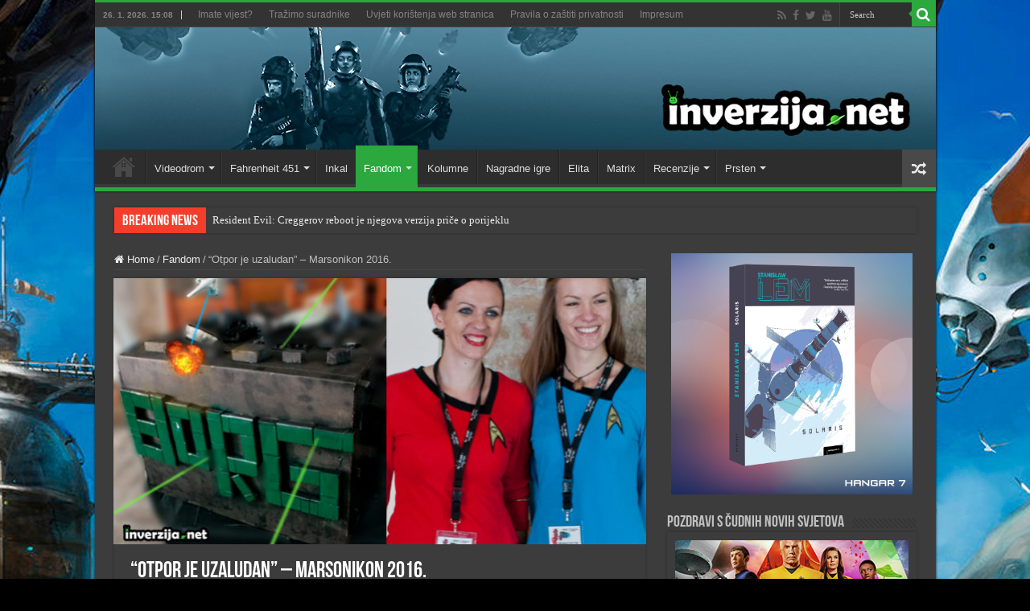

--- FILE ---
content_type: text/html; charset=UTF-8
request_url: https://inverzija.net/otpor-je-uzaludan-marsonikon-2016/
body_size: 24056
content:
<!DOCTYPE html>
<html lang="en-GB" prefix="og: http://ogp.me/ns#">
<head>
<meta charset="UTF-8" />
<link rel="pingback" href="https://inverzija.net/xmlrpc.php" />
<meta property="og:title" content="&#8220;Otpor je uzaludan&#8221; &#8211; Marsonikon 2016. - Inverzija"/>
<meta property="og:type" content="article"/>
<meta property="og:description" content="&nbsp; Usprkos pulp i trash temi koja je dominirala Marsonikonom, bilo je nemoguće da ovaj peti po r"/>
<meta property="og:url" content="https://inverzija.net/otpor-je-uzaludan-marsonikon-2016/"/>
<meta property="og:site_name" content="Inverzija"/>
<meta property="og:image" content="https://inverzija.net/wp-content/uploads/2016/07/01072016_Marsonikon_5_feat.jpg" />
<meta name='robots' content='index, follow, max-image-preview:large, max-snippet:-1, max-video-preview:-1' />

	<!-- This site is optimized with the Yoast SEO plugin v26.6 - https://yoast.com/wordpress/plugins/seo/ -->
	<title>&quot;Otpor je uzaludan&quot; - Marsonikon 2016. - Inverzija</title>
	<link rel="canonical" href="https://inverzija.net/otpor-je-uzaludan-marsonikon-2016/" />
	<meta property="og:locale" content="en_GB" />
	<meta property="og:type" content="article" />
	<meta property="og:title" content="&quot;Otpor je uzaludan&quot; - Marsonikon 2016. - Inverzija" />
	<meta property="og:description" content="&nbsp; Usprkos pulp i trash temi koja je dominirala Marsonikonom, bilo je nemoguće da ovaj peti po redu usljed okrugle godišnjice ne bude ujedno i Star Trek Marsonikon. Jedni slave pet, drugi pedeset godina. Naravno, bilo bi nepristojno povezati trash s jednom od najpopularnijih žanrovskih franšiza, ali ono što odlikuje osvještenog fana je da nikada &hellip;" />
	<meta property="og:url" content="https://inverzija.net/otpor-je-uzaludan-marsonikon-2016/" />
	<meta property="og:site_name" content="Inverzija" />
	<meta property="article:publisher" content="http://www.facebook.com/inverzija" />
	<meta property="article:published_time" content="2016-07-01T10:03:23+00:00" />
	<meta property="article:modified_time" content="2016-07-02T13:05:56+00:00" />
	<meta property="og:image" content="https://inverzija.net/wp-content/uploads/2016/07/01072016_Marsonikon_5_feat.jpg" />
	<meta property="og:image:width" content="720" />
	<meta property="og:image:height" content="394" />
	<meta property="og:image:type" content="image/jpeg" />
	<meta name="author" content="Davorin Horak" />
	<meta name="twitter:card" content="summary_large_image" />
	<meta name="twitter:creator" content="@inverzijanet" />
	<meta name="twitter:site" content="@inverzijanet" />
	<meta name="twitter:label1" content="Written by" />
	<meta name="twitter:data1" content="Davorin Horak" />
	<meta name="twitter:label2" content="Estimated reading time" />
	<meta name="twitter:data2" content="10 minutes" />
	<script type="application/ld+json" class="yoast-schema-graph">{"@context":"https://schema.org","@graph":[{"@type":"Article","@id":"https://inverzija.net/otpor-je-uzaludan-marsonikon-2016/#article","isPartOf":{"@id":"https://inverzija.net/otpor-je-uzaludan-marsonikon-2016/"},"author":{"name":"Davorin Horak","@id":"https://inverzija.net/#/schema/person/13be32ee1406a945f6d25406954cbad4"},"headline":"&#8220;Otpor je uzaludan&#8221; &#8211; Marsonikon 2016.","datePublished":"2016-07-01T10:03:23+00:00","dateModified":"2016-07-02T13:05:56+00:00","mainEntityOfPage":{"@id":"https://inverzija.net/otpor-je-uzaludan-marsonikon-2016/"},"wordCount":1963,"commentCount":0,"publisher":{"@id":"https://inverzija.net/#organization"},"image":{"@id":"https://inverzija.net/otpor-je-uzaludan-marsonikon-2016/#primaryimage"},"thumbnailUrl":"https://inverzija.net/wp-content/uploads/2016/07/01072016_Marsonikon_5_feat.jpg","keywords":["Alienus","Ivan Lutz","Jelena Crnjaković","marsonic","marsonikon","pulp","sf konvencija","trash","Zdeslav Benzon"],"articleSection":["Fandom","Konvencije","Marsonikon"],"inLanguage":"en-GB","potentialAction":[{"@type":"CommentAction","name":"Comment","target":["https://inverzija.net/otpor-je-uzaludan-marsonikon-2016/#respond"]}]},{"@type":"WebPage","@id":"https://inverzija.net/otpor-je-uzaludan-marsonikon-2016/","url":"https://inverzija.net/otpor-je-uzaludan-marsonikon-2016/","name":"\"Otpor je uzaludan\" - Marsonikon 2016. - Inverzija","isPartOf":{"@id":"https://inverzija.net/#website"},"primaryImageOfPage":{"@id":"https://inverzija.net/otpor-je-uzaludan-marsonikon-2016/#primaryimage"},"image":{"@id":"https://inverzija.net/otpor-je-uzaludan-marsonikon-2016/#primaryimage"},"thumbnailUrl":"https://inverzija.net/wp-content/uploads/2016/07/01072016_Marsonikon_5_feat.jpg","datePublished":"2016-07-01T10:03:23+00:00","dateModified":"2016-07-02T13:05:56+00:00","breadcrumb":{"@id":"https://inverzija.net/otpor-je-uzaludan-marsonikon-2016/#breadcrumb"},"inLanguage":"en-GB","potentialAction":[{"@type":"ReadAction","target":["https://inverzija.net/otpor-je-uzaludan-marsonikon-2016/"]}]},{"@type":"ImageObject","inLanguage":"en-GB","@id":"https://inverzija.net/otpor-je-uzaludan-marsonikon-2016/#primaryimage","url":"https://inverzija.net/wp-content/uploads/2016/07/01072016_Marsonikon_5_feat.jpg","contentUrl":"https://inverzija.net/wp-content/uploads/2016/07/01072016_Marsonikon_5_feat.jpg","width":720,"height":394},{"@type":"BreadcrumbList","@id":"https://inverzija.net/otpor-je-uzaludan-marsonikon-2016/#breadcrumb","itemListElement":[{"@type":"ListItem","position":1,"name":"Home","item":"https://inverzija.net/"},{"@type":"ListItem","position":2,"name":"&#8220;Otpor je uzaludan&#8221; &#8211; Marsonikon 2016."}]},{"@type":"WebSite","@id":"https://inverzija.net/#website","url":"https://inverzija.net/","name":"Inverzija","description":"Science fiction and fantasy news website","publisher":{"@id":"https://inverzija.net/#organization"},"potentialAction":[{"@type":"SearchAction","target":{"@type":"EntryPoint","urlTemplate":"https://inverzija.net/?s={search_term_string}"},"query-input":{"@type":"PropertyValueSpecification","valueRequired":true,"valueName":"search_term_string"}}],"inLanguage":"en-GB"},{"@type":"Organization","@id":"https://inverzija.net/#organization","name":"Hangar 7","url":"https://inverzija.net/","logo":{"@type":"ImageObject","inLanguage":"en-GB","@id":"https://inverzija.net/#/schema/logo/image/","url":"https://inverzija.net/wp-content/uploads/2023/08/Hangar7_Novi_logo.png","contentUrl":"https://inverzija.net/wp-content/uploads/2023/08/Hangar7_Novi_logo.png","width":1772,"height":251,"caption":"Hangar 7"},"image":{"@id":"https://inverzija.net/#/schema/logo/image/"},"sameAs":["http://www.facebook.com/inverzija","https://x.com/inverzijanet"]},{"@type":"Person","@id":"https://inverzija.net/#/schema/person/13be32ee1406a945f6d25406954cbad4","name":"Davorin Horak","image":{"@type":"ImageObject","inLanguage":"en-GB","@id":"https://inverzija.net/#/schema/person/image/","url":"https://secure.gravatar.com/avatar/c1056acb464ad90003d38184e0d0b97f7be2b351f71f42b225adfe788a782658?s=96&d=retro&r=g","contentUrl":"https://secure.gravatar.com/avatar/c1056acb464ad90003d38184e0d0b97f7be2b351f71f42b225adfe788a782658?s=96&d=retro&r=g","caption":"Davorin Horak"},"url":"https://inverzija.net/author/davorin/"}]}</script>
	<!-- / Yoast SEO plugin. -->


<link rel='dns-prefetch' href='//fonts.googleapis.com' />
<link rel="alternate" type="application/rss+xml" title="Inverzija &raquo; Feed" href="https://inverzija.net/feed/" />
<link rel="alternate" type="application/rss+xml" title="Inverzija &raquo; Comments Feed" href="https://inverzija.net/comments/feed/" />
<link rel="alternate" type="application/rss+xml" title="Inverzija &raquo; &#8220;Otpor je uzaludan&#8221; &#8211; Marsonikon 2016. Comments Feed" href="https://inverzija.net/otpor-je-uzaludan-marsonikon-2016/feed/" />
<link rel="alternate" title="oEmbed (JSON)" type="application/json+oembed" href="https://inverzija.net/wp-json/oembed/1.0/embed?url=https%3A%2F%2Finverzija.net%2Fotpor-je-uzaludan-marsonikon-2016%2F" />
<link rel="alternate" title="oEmbed (XML)" type="text/xml+oembed" href="https://inverzija.net/wp-json/oembed/1.0/embed?url=https%3A%2F%2Finverzija.net%2Fotpor-je-uzaludan-marsonikon-2016%2F&#038;format=xml" />
<style id='wp-img-auto-sizes-contain-inline-css' type='text/css'>
img:is([sizes=auto i],[sizes^="auto," i]){contain-intrinsic-size:3000px 1500px}
/*# sourceURL=wp-img-auto-sizes-contain-inline-css */
</style>
<style id='wp-emoji-styles-inline-css' type='text/css'>

	img.wp-smiley, img.emoji {
		display: inline !important;
		border: none !important;
		box-shadow: none !important;
		height: 1em !important;
		width: 1em !important;
		margin: 0 0.07em !important;
		vertical-align: -0.1em !important;
		background: none !important;
		padding: 0 !important;
	}
/*# sourceURL=wp-emoji-styles-inline-css */
</style>
<style id='wp-block-library-inline-css' type='text/css'>
:root{--wp-block-synced-color:#7a00df;--wp-block-synced-color--rgb:122,0,223;--wp-bound-block-color:var(--wp-block-synced-color);--wp-editor-canvas-background:#ddd;--wp-admin-theme-color:#007cba;--wp-admin-theme-color--rgb:0,124,186;--wp-admin-theme-color-darker-10:#006ba1;--wp-admin-theme-color-darker-10--rgb:0,107,160.5;--wp-admin-theme-color-darker-20:#005a87;--wp-admin-theme-color-darker-20--rgb:0,90,135;--wp-admin-border-width-focus:2px}@media (min-resolution:192dpi){:root{--wp-admin-border-width-focus:1.5px}}.wp-element-button{cursor:pointer}:root .has-very-light-gray-background-color{background-color:#eee}:root .has-very-dark-gray-background-color{background-color:#313131}:root .has-very-light-gray-color{color:#eee}:root .has-very-dark-gray-color{color:#313131}:root .has-vivid-green-cyan-to-vivid-cyan-blue-gradient-background{background:linear-gradient(135deg,#00d084,#0693e3)}:root .has-purple-crush-gradient-background{background:linear-gradient(135deg,#34e2e4,#4721fb 50%,#ab1dfe)}:root .has-hazy-dawn-gradient-background{background:linear-gradient(135deg,#faaca8,#dad0ec)}:root .has-subdued-olive-gradient-background{background:linear-gradient(135deg,#fafae1,#67a671)}:root .has-atomic-cream-gradient-background{background:linear-gradient(135deg,#fdd79a,#004a59)}:root .has-nightshade-gradient-background{background:linear-gradient(135deg,#330968,#31cdcf)}:root .has-midnight-gradient-background{background:linear-gradient(135deg,#020381,#2874fc)}:root{--wp--preset--font-size--normal:16px;--wp--preset--font-size--huge:42px}.has-regular-font-size{font-size:1em}.has-larger-font-size{font-size:2.625em}.has-normal-font-size{font-size:var(--wp--preset--font-size--normal)}.has-huge-font-size{font-size:var(--wp--preset--font-size--huge)}.has-text-align-center{text-align:center}.has-text-align-left{text-align:left}.has-text-align-right{text-align:right}.has-fit-text{white-space:nowrap!important}#end-resizable-editor-section{display:none}.aligncenter{clear:both}.items-justified-left{justify-content:flex-start}.items-justified-center{justify-content:center}.items-justified-right{justify-content:flex-end}.items-justified-space-between{justify-content:space-between}.screen-reader-text{border:0;clip-path:inset(50%);height:1px;margin:-1px;overflow:hidden;padding:0;position:absolute;width:1px;word-wrap:normal!important}.screen-reader-text:focus{background-color:#ddd;clip-path:none;color:#444;display:block;font-size:1em;height:auto;left:5px;line-height:normal;padding:15px 23px 14px;text-decoration:none;top:5px;width:auto;z-index:100000}html :where(.has-border-color){border-style:solid}html :where([style*=border-top-color]){border-top-style:solid}html :where([style*=border-right-color]){border-right-style:solid}html :where([style*=border-bottom-color]){border-bottom-style:solid}html :where([style*=border-left-color]){border-left-style:solid}html :where([style*=border-width]){border-style:solid}html :where([style*=border-top-width]){border-top-style:solid}html :where([style*=border-right-width]){border-right-style:solid}html :where([style*=border-bottom-width]){border-bottom-style:solid}html :where([style*=border-left-width]){border-left-style:solid}html :where(img[class*=wp-image-]){height:auto;max-width:100%}:where(figure){margin:0 0 1em}html :where(.is-position-sticky){--wp-admin--admin-bar--position-offset:var(--wp-admin--admin-bar--height,0px)}@media screen and (max-width:600px){html :where(.is-position-sticky){--wp-admin--admin-bar--position-offset:0px}}

/*# sourceURL=wp-block-library-inline-css */
</style><style id='global-styles-inline-css' type='text/css'>
:root{--wp--preset--aspect-ratio--square: 1;--wp--preset--aspect-ratio--4-3: 4/3;--wp--preset--aspect-ratio--3-4: 3/4;--wp--preset--aspect-ratio--3-2: 3/2;--wp--preset--aspect-ratio--2-3: 2/3;--wp--preset--aspect-ratio--16-9: 16/9;--wp--preset--aspect-ratio--9-16: 9/16;--wp--preset--color--black: #000000;--wp--preset--color--cyan-bluish-gray: #abb8c3;--wp--preset--color--white: #ffffff;--wp--preset--color--pale-pink: #f78da7;--wp--preset--color--vivid-red: #cf2e2e;--wp--preset--color--luminous-vivid-orange: #ff6900;--wp--preset--color--luminous-vivid-amber: #fcb900;--wp--preset--color--light-green-cyan: #7bdcb5;--wp--preset--color--vivid-green-cyan: #00d084;--wp--preset--color--pale-cyan-blue: #8ed1fc;--wp--preset--color--vivid-cyan-blue: #0693e3;--wp--preset--color--vivid-purple: #9b51e0;--wp--preset--gradient--vivid-cyan-blue-to-vivid-purple: linear-gradient(135deg,rgb(6,147,227) 0%,rgb(155,81,224) 100%);--wp--preset--gradient--light-green-cyan-to-vivid-green-cyan: linear-gradient(135deg,rgb(122,220,180) 0%,rgb(0,208,130) 100%);--wp--preset--gradient--luminous-vivid-amber-to-luminous-vivid-orange: linear-gradient(135deg,rgb(252,185,0) 0%,rgb(255,105,0) 100%);--wp--preset--gradient--luminous-vivid-orange-to-vivid-red: linear-gradient(135deg,rgb(255,105,0) 0%,rgb(207,46,46) 100%);--wp--preset--gradient--very-light-gray-to-cyan-bluish-gray: linear-gradient(135deg,rgb(238,238,238) 0%,rgb(169,184,195) 100%);--wp--preset--gradient--cool-to-warm-spectrum: linear-gradient(135deg,rgb(74,234,220) 0%,rgb(151,120,209) 20%,rgb(207,42,186) 40%,rgb(238,44,130) 60%,rgb(251,105,98) 80%,rgb(254,248,76) 100%);--wp--preset--gradient--blush-light-purple: linear-gradient(135deg,rgb(255,206,236) 0%,rgb(152,150,240) 100%);--wp--preset--gradient--blush-bordeaux: linear-gradient(135deg,rgb(254,205,165) 0%,rgb(254,45,45) 50%,rgb(107,0,62) 100%);--wp--preset--gradient--luminous-dusk: linear-gradient(135deg,rgb(255,203,112) 0%,rgb(199,81,192) 50%,rgb(65,88,208) 100%);--wp--preset--gradient--pale-ocean: linear-gradient(135deg,rgb(255,245,203) 0%,rgb(182,227,212) 50%,rgb(51,167,181) 100%);--wp--preset--gradient--electric-grass: linear-gradient(135deg,rgb(202,248,128) 0%,rgb(113,206,126) 100%);--wp--preset--gradient--midnight: linear-gradient(135deg,rgb(2,3,129) 0%,rgb(40,116,252) 100%);--wp--preset--font-size--small: 13px;--wp--preset--font-size--medium: 20px;--wp--preset--font-size--large: 36px;--wp--preset--font-size--x-large: 42px;--wp--preset--spacing--20: 0.44rem;--wp--preset--spacing--30: 0.67rem;--wp--preset--spacing--40: 1rem;--wp--preset--spacing--50: 1.5rem;--wp--preset--spacing--60: 2.25rem;--wp--preset--spacing--70: 3.38rem;--wp--preset--spacing--80: 5.06rem;--wp--preset--shadow--natural: 6px 6px 9px rgba(0, 0, 0, 0.2);--wp--preset--shadow--deep: 12px 12px 50px rgba(0, 0, 0, 0.4);--wp--preset--shadow--sharp: 6px 6px 0px rgba(0, 0, 0, 0.2);--wp--preset--shadow--outlined: 6px 6px 0px -3px rgb(255, 255, 255), 6px 6px rgb(0, 0, 0);--wp--preset--shadow--crisp: 6px 6px 0px rgb(0, 0, 0);}:where(.is-layout-flex){gap: 0.5em;}:where(.is-layout-grid){gap: 0.5em;}body .is-layout-flex{display: flex;}.is-layout-flex{flex-wrap: wrap;align-items: center;}.is-layout-flex > :is(*, div){margin: 0;}body .is-layout-grid{display: grid;}.is-layout-grid > :is(*, div){margin: 0;}:where(.wp-block-columns.is-layout-flex){gap: 2em;}:where(.wp-block-columns.is-layout-grid){gap: 2em;}:where(.wp-block-post-template.is-layout-flex){gap: 1.25em;}:where(.wp-block-post-template.is-layout-grid){gap: 1.25em;}.has-black-color{color: var(--wp--preset--color--black) !important;}.has-cyan-bluish-gray-color{color: var(--wp--preset--color--cyan-bluish-gray) !important;}.has-white-color{color: var(--wp--preset--color--white) !important;}.has-pale-pink-color{color: var(--wp--preset--color--pale-pink) !important;}.has-vivid-red-color{color: var(--wp--preset--color--vivid-red) !important;}.has-luminous-vivid-orange-color{color: var(--wp--preset--color--luminous-vivid-orange) !important;}.has-luminous-vivid-amber-color{color: var(--wp--preset--color--luminous-vivid-amber) !important;}.has-light-green-cyan-color{color: var(--wp--preset--color--light-green-cyan) !important;}.has-vivid-green-cyan-color{color: var(--wp--preset--color--vivid-green-cyan) !important;}.has-pale-cyan-blue-color{color: var(--wp--preset--color--pale-cyan-blue) !important;}.has-vivid-cyan-blue-color{color: var(--wp--preset--color--vivid-cyan-blue) !important;}.has-vivid-purple-color{color: var(--wp--preset--color--vivid-purple) !important;}.has-black-background-color{background-color: var(--wp--preset--color--black) !important;}.has-cyan-bluish-gray-background-color{background-color: var(--wp--preset--color--cyan-bluish-gray) !important;}.has-white-background-color{background-color: var(--wp--preset--color--white) !important;}.has-pale-pink-background-color{background-color: var(--wp--preset--color--pale-pink) !important;}.has-vivid-red-background-color{background-color: var(--wp--preset--color--vivid-red) !important;}.has-luminous-vivid-orange-background-color{background-color: var(--wp--preset--color--luminous-vivid-orange) !important;}.has-luminous-vivid-amber-background-color{background-color: var(--wp--preset--color--luminous-vivid-amber) !important;}.has-light-green-cyan-background-color{background-color: var(--wp--preset--color--light-green-cyan) !important;}.has-vivid-green-cyan-background-color{background-color: var(--wp--preset--color--vivid-green-cyan) !important;}.has-pale-cyan-blue-background-color{background-color: var(--wp--preset--color--pale-cyan-blue) !important;}.has-vivid-cyan-blue-background-color{background-color: var(--wp--preset--color--vivid-cyan-blue) !important;}.has-vivid-purple-background-color{background-color: var(--wp--preset--color--vivid-purple) !important;}.has-black-border-color{border-color: var(--wp--preset--color--black) !important;}.has-cyan-bluish-gray-border-color{border-color: var(--wp--preset--color--cyan-bluish-gray) !important;}.has-white-border-color{border-color: var(--wp--preset--color--white) !important;}.has-pale-pink-border-color{border-color: var(--wp--preset--color--pale-pink) !important;}.has-vivid-red-border-color{border-color: var(--wp--preset--color--vivid-red) !important;}.has-luminous-vivid-orange-border-color{border-color: var(--wp--preset--color--luminous-vivid-orange) !important;}.has-luminous-vivid-amber-border-color{border-color: var(--wp--preset--color--luminous-vivid-amber) !important;}.has-light-green-cyan-border-color{border-color: var(--wp--preset--color--light-green-cyan) !important;}.has-vivid-green-cyan-border-color{border-color: var(--wp--preset--color--vivid-green-cyan) !important;}.has-pale-cyan-blue-border-color{border-color: var(--wp--preset--color--pale-cyan-blue) !important;}.has-vivid-cyan-blue-border-color{border-color: var(--wp--preset--color--vivid-cyan-blue) !important;}.has-vivid-purple-border-color{border-color: var(--wp--preset--color--vivid-purple) !important;}.has-vivid-cyan-blue-to-vivid-purple-gradient-background{background: var(--wp--preset--gradient--vivid-cyan-blue-to-vivid-purple) !important;}.has-light-green-cyan-to-vivid-green-cyan-gradient-background{background: var(--wp--preset--gradient--light-green-cyan-to-vivid-green-cyan) !important;}.has-luminous-vivid-amber-to-luminous-vivid-orange-gradient-background{background: var(--wp--preset--gradient--luminous-vivid-amber-to-luminous-vivid-orange) !important;}.has-luminous-vivid-orange-to-vivid-red-gradient-background{background: var(--wp--preset--gradient--luminous-vivid-orange-to-vivid-red) !important;}.has-very-light-gray-to-cyan-bluish-gray-gradient-background{background: var(--wp--preset--gradient--very-light-gray-to-cyan-bluish-gray) !important;}.has-cool-to-warm-spectrum-gradient-background{background: var(--wp--preset--gradient--cool-to-warm-spectrum) !important;}.has-blush-light-purple-gradient-background{background: var(--wp--preset--gradient--blush-light-purple) !important;}.has-blush-bordeaux-gradient-background{background: var(--wp--preset--gradient--blush-bordeaux) !important;}.has-luminous-dusk-gradient-background{background: var(--wp--preset--gradient--luminous-dusk) !important;}.has-pale-ocean-gradient-background{background: var(--wp--preset--gradient--pale-ocean) !important;}.has-electric-grass-gradient-background{background: var(--wp--preset--gradient--electric-grass) !important;}.has-midnight-gradient-background{background: var(--wp--preset--gradient--midnight) !important;}.has-small-font-size{font-size: var(--wp--preset--font-size--small) !important;}.has-medium-font-size{font-size: var(--wp--preset--font-size--medium) !important;}.has-large-font-size{font-size: var(--wp--preset--font-size--large) !important;}.has-x-large-font-size{font-size: var(--wp--preset--font-size--x-large) !important;}
/*# sourceURL=global-styles-inline-css */
</style>

<style id='classic-theme-styles-inline-css' type='text/css'>
/*! This file is auto-generated */
.wp-block-button__link{color:#fff;background-color:#32373c;border-radius:9999px;box-shadow:none;text-decoration:none;padding:calc(.667em + 2px) calc(1.333em + 2px);font-size:1.125em}.wp-block-file__button{background:#32373c;color:#fff;text-decoration:none}
/*# sourceURL=/wp-includes/css/classic-themes.min.css */
</style>
<link rel='stylesheet' id='tie-style-css' href='https://inverzija.net/wp-content/themes/sahifa/style.css' type='text/css' media='all' />
<link rel='stylesheet' id='tie-ilightbox-skin-css' href='https://inverzija.net/wp-content/themes/sahifa/css/ilightbox/dark-skin/skin.css' type='text/css' media='all' />
<link rel='stylesheet' id='Roboto-css' href='https://fonts.googleapis.com/css?family=Roboto%3A100%2C100italic%2C300%2C300italic%2Cregular%2Citalic%2C500%2C500italic%2C700%2C700italic%2C900%2C900italic' type='text/css' media='all' />
<script type="text/javascript" src="https://inverzija.net/wp-includes/js/jquery/jquery.min.js" id="jquery-core-js"></script>
<script type="text/javascript" src="https://inverzija.net/wp-includes/js/jquery/jquery-migrate.min.js" id="jquery-migrate-js"></script>
<script type="text/javascript" id="tie-postviews-cache-js-extra">
/* <![CDATA[ */
var tieViewsCacheL10n = {"admin_ajax_url":"https://inverzija.net/wp-admin/admin-ajax.php","post_id":"20671"};
//# sourceURL=tie-postviews-cache-js-extra
/* ]]> */
</script>
<script type="text/javascript" src="https://inverzija.net/wp-content/themes/sahifa/js/postviews-cache.js" id="tie-postviews-cache-js"></script>
<link rel="https://api.w.org/" href="https://inverzija.net/wp-json/" /><link rel="alternate" title="JSON" type="application/json" href="https://inverzija.net/wp-json/wp/v2/posts/20671" /><link rel="EditURI" type="application/rsd+xml" title="RSD" href="https://inverzija.net/xmlrpc.php?rsd" />
<meta name="generator" content="WordPress 6.9" />
<link rel='shortlink' href='https://inverzija.net/?p=20671' />
<script type="text/javascript">
(function(url){
	if(/(?:Chrome\/26\.0\.1410\.63 Safari\/537\.31|WordfenceTestMonBot)/.test(navigator.userAgent)){ return; }
	var addEvent = function(evt, handler) {
		if (window.addEventListener) {
			document.addEventListener(evt, handler, false);
		} else if (window.attachEvent) {
			document.attachEvent('on' + evt, handler);
		}
	};
	var removeEvent = function(evt, handler) {
		if (window.removeEventListener) {
			document.removeEventListener(evt, handler, false);
		} else if (window.detachEvent) {
			document.detachEvent('on' + evt, handler);
		}
	};
	var evts = 'contextmenu dblclick drag dragend dragenter dragleave dragover dragstart drop keydown keypress keyup mousedown mousemove mouseout mouseover mouseup mousewheel scroll'.split(' ');
	var logHuman = function() {
		if (window.wfLogHumanRan) { return; }
		window.wfLogHumanRan = true;
		var wfscr = document.createElement('script');
		wfscr.type = 'text/javascript';
		wfscr.async = true;
		wfscr.src = url + '&r=' + Math.random();
		(document.getElementsByTagName('head')[0]||document.getElementsByTagName('body')[0]).appendChild(wfscr);
		for (var i = 0; i < evts.length; i++) {
			removeEvent(evts[i], logHuman);
		}
	};
	for (var i = 0; i < evts.length; i++) {
		addEvent(evts[i], logHuman);
	}
})('//inverzija.net/?wordfence_lh=1&hid=7222DA76856270E7C5E99FFEA3F452F0');
</script><link rel="shortcut icon" href="https://inverzija.net/wp-content/uploads/grafika/favicon.ico" title="Favicon" />
<!--[if IE]>
<script type="text/javascript">jQuery(document).ready(function (){ jQuery(".menu-item").has("ul").children("a").attr("aria-haspopup", "true");});</script>
<![endif]-->
<!--[if lt IE 9]>
<script src="https://inverzija.net/wp-content/themes/sahifa/js/html5.js"></script>
<script src="https://inverzija.net/wp-content/themes/sahifa/js/selectivizr-min.js"></script>
<![endif]-->
<!--[if IE 9]>
<link rel="stylesheet" type="text/css" media="all" href="https://inverzija.net/wp-content/themes/sahifa/css/ie9.css" />
<![endif]-->
<!--[if IE 8]>
<link rel="stylesheet" type="text/css" media="all" href="https://inverzija.net/wp-content/themes/sahifa/css/ie8.css" />
<![endif]-->
<!--[if IE 7]>
<link rel="stylesheet" type="text/css" media="all" href="https://inverzija.net/wp-content/themes/sahifa/css/ie7.css" />
<![endif]-->

<meta http-equiv="X-UA-Compatible" content="IE=edge,chrome=1" />
<meta name="viewport" content="width=device-width, initial-scale=1.0" />

<script async src="//pagead2.googlesyndication.com/pagead/js/adsbygoogle.js"></script>
<script>
     (adsbygoogle = window.adsbygoogle || []).push({
          google_ad_client: "ca-pub-7971975934909229",
          enable_page_level_ads: true
     });
</script>

<!-- Hotjar Tracking Code for https://inverzija.net -->
<script>
    (function(h,o,t,j,a,r){
        h.hj=h.hj||function(){(h.hj.q=h.hj.q||[]).push(arguments)};
        h._hjSettings={hjid:1732902,hjsv:6};
        a=o.getElementsByTagName('head')[0];
        r=o.createElement('script');r.async=1;
        r.src=t+h._hjSettings.hjid+j+h._hjSettings.hjsv;
        a.appendChild(r);
    })(window,document,'https://static.hotjar.com/c/hotjar-','.js?sv=');
</script>


<style type="text/css" media="screen">

body.single .entry, body.page .entry{
	font-family: 'Roboto';
	font-size : 13px;
}
#main-nav,
.cat-box-content,
#sidebar .widget-container,
.post-listing,
#commentform {
	border-bottom-color: #2ba83e;
}

.search-block .search-button,
#topcontrol,
#main-nav ul li.current-menu-item a,
#main-nav ul li.current-menu-item a:hover,
#main-nav ul li.current_page_parent a,
#main-nav ul li.current_page_parent a:hover,
#main-nav ul li.current-menu-parent a,
#main-nav ul li.current-menu-parent a:hover,
#main-nav ul li.current-page-ancestor a,
#main-nav ul li.current-page-ancestor a:hover,
.pagination span.current,
.share-post span.share-text,
.flex-control-paging li a.flex-active,
.ei-slider-thumbs li.ei-slider-element,
.review-percentage .review-item span span,
.review-final-score,
.button,
a.button,
a.more-link,
#main-content input[type="submit"],
.form-submit #submit,
#login-form .login-button,
.widget-feedburner .feedburner-subscribe,
input[type="submit"],
#buddypress button,
#buddypress a.button,
#buddypress input[type=submit],
#buddypress input[type=reset],
#buddypress ul.button-nav li a,
#buddypress div.generic-button a,
#buddypress .comment-reply-link,
#buddypress div.item-list-tabs ul li a span,
#buddypress div.item-list-tabs ul li.selected a,
#buddypress div.item-list-tabs ul li.current a,
#buddypress #members-directory-form div.item-list-tabs ul li.selected span,
#members-list-options a.selected,
#groups-list-options a.selected,
body.dark-skin #buddypress div.item-list-tabs ul li a span,
body.dark-skin #buddypress div.item-list-tabs ul li.selected a,
body.dark-skin #buddypress div.item-list-tabs ul li.current a,
body.dark-skin #members-list-options a.selected,
body.dark-skin #groups-list-options a.selected,
.search-block-large .search-button,
#featured-posts .flex-next:hover,
#featured-posts .flex-prev:hover,
a.tie-cart span.shooping-count,
.woocommerce span.onsale,
.woocommerce-page span.onsale ,
.woocommerce .widget_price_filter .ui-slider .ui-slider-handle,
.woocommerce-page .widget_price_filter .ui-slider .ui-slider-handle,
#check-also-close,
a.post-slideshow-next,
a.post-slideshow-prev,
.widget_price_filter .ui-slider .ui-slider-handle,
.quantity .minus:hover,
.quantity .plus:hover,
.mejs-container .mejs-controls .mejs-time-rail .mejs-time-current,
#reading-position-indicator  {
	background-color:#2ba83e;
}

::-webkit-scrollbar-thumb{
	background-color:#2ba83e !important;
}

#theme-footer,
#theme-header,
.top-nav ul li.current-menu-item:before,
#main-nav .menu-sub-content ,
#main-nav ul ul,
#check-also-box {
	border-top-color: #2ba83e;
}

.search-block:after {
	border-right-color:#2ba83e;
}

body.rtl .search-block:after {
	border-left-color:#2ba83e;
}

#main-nav ul > li.menu-item-has-children:hover > a:after,
#main-nav ul > li.mega-menu:hover > a:after {
	border-color:transparent transparent #2ba83e;
}

.widget.timeline-posts li a:hover,
.widget.timeline-posts li a:hover span.tie-date {
	color: #2ba83e;
}

.widget.timeline-posts li a:hover span.tie-date:before {
	background: #2ba83e;
	border-color: #2ba83e;
}

#order_review,
#order_review_heading {
	border-color: #2ba83e;
}

body{background-color: 000000 !important;background-image: url('https://inverzija.net/wp-content/uploads/2018/07/Background_Beach_03.jpg') !important;background-repeat:no-repeat !important;background-attachment: fixed !important;background-position: center top !important;}
</style>

		<script type="text/javascript">
			/* <![CDATA[ */
				var sf_position = '0';
				var sf_templates = "<a href=\"{search_url_escaped}\">View All Results<\/a>";
				var sf_input = '.search-live';
				jQuery(document).ready(function(){
					jQuery(sf_input).ajaxyLiveSearch({"expand":false,"searchUrl":"https:\/\/inverzija.net\/?s=%s","text":"Search","delay":500,"iwidth":180,"width":315,"ajaxUrl":"https:\/\/inverzija.net\/wp-admin\/admin-ajax.php","rtl":0});
					jQuery(".live-search_ajaxy-selective-input").keyup(function() {
						var width = jQuery(this).val().length * 8;
						if(width < 50) {
							width = 50;
						}
						jQuery(this).width(width);
					});
					jQuery(".live-search_ajaxy-selective-search").click(function() {
						jQuery(this).find(".live-search_ajaxy-selective-input").focus();
					});
					jQuery(".live-search_ajaxy-selective-close").click(function() {
						jQuery(this).parent().remove();
					});
				});
			/* ]]> */
		</script>
		<link rel="icon" href="https://inverzija.net/wp-content/uploads/2023/06/cropped-Inverzija_Logo_Veliki_SAMO_I-32x32.png" sizes="32x32" />
<link rel="icon" href="https://inverzija.net/wp-content/uploads/2023/06/cropped-Inverzija_Logo_Veliki_SAMO_I-192x192.png" sizes="192x192" />
<link rel="apple-touch-icon" href="https://inverzija.net/wp-content/uploads/2023/06/cropped-Inverzija_Logo_Veliki_SAMO_I-180x180.png" />
<meta name="msapplication-TileImage" content="https://inverzija.net/wp-content/uploads/2023/06/cropped-Inverzija_Logo_Veliki_SAMO_I-270x270.png" />
</head>
<body id="top" class="wp-singular post-template-default single single-post postid-20671 single-format-standard wp-theme-sahifa dark-skin">

<div class="wrapper-outer">

	<div class="background-cover"></div>

	<aside id="slide-out">

			<div class="search-mobile">
			<form method="get" id="searchform-mobile" action="https://inverzija.net/">
				<button class="search-button" type="submit" value="Search"><i class="fa fa-search"></i></button>
				<input type="text" id="s-mobile" name="s" title="Search" value="Search" onfocus="if (this.value == 'Search') {this.value = '';}" onblur="if (this.value == '') {this.value = 'Search';}"  />
			</form>
		</div><!-- .search-mobile /-->
	
			<div class="social-icons">
		<a class="ttip-none" title="Rss" href="https://inverzija.net/feed/" target="_blank"><i class="fa fa-rss"></i></a><a class="ttip-none" title="Facebook" href="https://facebook.com/inverzija" target="_blank"><i class="fa fa-facebook"></i></a><a class="ttip-none" title="Twitter" href="https://twitter.com/inverzijanet" target="_blank"><i class="fa fa-twitter"></i></a><a class="ttip-none" title="Youtube" href="https://www.youtube.com/@Inverzija" target="_blank"><i class="fa fa-youtube"></i></a>
			</div>

	
		<div id="mobile-menu" ></div>
	</aside><!-- #slide-out /-->

		<div id="wrapper" class="boxed-all">
		<div class="inner-wrapper">

		<header id="theme-header" class="theme-header full-logo">
						<div id="top-nav" class="top-nav">
				<div class="container">

							<span class="today-date">26. 1. 2026. 15:08</span>
				<div class="top-menu"><ul id="menu-top_izbornik" class="menu"><li id="menu-item-27150" class="menu-item menu-item-type-post_type menu-item-object-page menu-item-27150"><a href="https://inverzija.net/imate-vijest-2/">Imate vijest?</a></li>
<li id="menu-item-27149" class="menu-item menu-item-type-post_type menu-item-object-page menu-item-27149"><a href="https://inverzija.net/trazimo-suradnike/">Tražimo suradnike</a></li>
<li id="menu-item-39709" class="menu-item menu-item-type-post_type menu-item-object-page menu-item-39709"><a href="https://inverzija.net/uvjeti-koristenja-web-stranica/">Uvjeti korištenja web stranica</a></li>
<li id="menu-item-33402" class="menu-item menu-item-type-post_type menu-item-object-page menu-item-33402"><a href="https://inverzija.net/pravila-o-zastiti-privatnosti/">Pravila o zaštiti privatnosti</a></li>
<li id="menu-item-27229" class="menu-item menu-item-type-post_type menu-item-object-page menu-item-27229"><a href="https://inverzija.net/impressum/">Impresum</a></li>
</ul></div>
						<div class="search-block">
						<form method="get" id="searchform-header" action="https://inverzija.net/">
							<button class="search-button" type="submit" value="Search"><i class="fa fa-search"></i></button>
							<input class="search-live" type="text" id="s-header" name="s" title="Search" value="Search" onfocus="if (this.value == 'Search') {this.value = '';}" onblur="if (this.value == '') {this.value = 'Search';}"  />
						</form>
					</div><!-- .search-block /-->
			<div class="social-icons">
		<a class="ttip-none" title="Rss" href="https://inverzija.net/feed/" target="_blank"><i class="fa fa-rss"></i></a><a class="ttip-none" title="Facebook" href="https://facebook.com/inverzija" target="_blank"><i class="fa fa-facebook"></i></a><a class="ttip-none" title="Twitter" href="https://twitter.com/inverzijanet" target="_blank"><i class="fa fa-twitter"></i></a><a class="ttip-none" title="Youtube" href="https://www.youtube.com/@Inverzija" target="_blank"><i class="fa fa-youtube"></i></a>
			</div>

	
	
				</div><!-- .container /-->
			</div><!-- .top-menu /-->
			
		<div class="header-content">

					<a id="slide-out-open" class="slide-out-open" href="#"><span></span></a>
		
			<div class="logo" style=" margin-top:15px; margin-bottom:15px;">
			<h2>								<a title="Inverzija" href="https://inverzija.net/">
					<img src="https://inverzija.net/wp-content/uploads/2018/03/Zaglavlje_4_sahifa.jpg" alt="Inverzija"  /><strong>Inverzija Science fiction and fantasy news website</strong>
				</a>
			</h2>			</div><!-- .logo /-->
						<div class="clear"></div>

		</div>
													<nav id="main-nav" class="fixed-enabled">
				<div class="container">

				
					<div class="main-menu"><ul id="menu-glavni_izbornik" class="menu"><li id="menu-item-27151" class="menu-item menu-item-type-custom menu-item-object-custom menu-item-home menu-item-27151"><a href="http://inverzija.net/">Home</a></li>
<li id="menu-item-27152" class="menu-item menu-item-type-taxonomy menu-item-object-category menu-item-has-children menu-item-27152 mega-menu mega-recent-featured "><a href="https://inverzija.net/category/videodrom/">Videodrom</a>
<div class="mega-menu-block menu-sub-content">

<ul class="mega-recent-featured-list sub-list">
	<li id="menu-item-27155" class="menu-item menu-item-type-taxonomy menu-item-object-category menu-item-27155"><a href="https://inverzija.net/category/videodrom/kratkifilmovi/">Kratki filmovi</a></li>
	<li id="menu-item-27156" class="menu-item menu-item-type-taxonomy menu-item-object-category menu-item-27156"><a href="https://inverzija.net/category/videodrom/pogledajte-film/">Pogledajte film</a></li>
	<li id="menu-item-27157" class="menu-item menu-item-type-taxonomy menu-item-object-category menu-item-27157"><a href="https://inverzija.net/category/videodrom/serije/">Serije</a></li>
	<li id="menu-item-27158" class="menu-item menu-item-type-taxonomy menu-item-object-category menu-item-27158"><a href="https://inverzija.net/category/videodrom/traileri/">Traileri</a></li>
	<li id="menu-item-27154" class="menu-item menu-item-type-taxonomy menu-item-object-category menu-item-27154"><a href="https://inverzija.net/category/videodrom/dokumentarci/">Dokumentarci</a></li>
	<li id="menu-item-27159" class="menu-item menu-item-type-taxonomy menu-item-object-category menu-item-27159"><a href="https://inverzija.net/category/videodrom/webizode-videodrom/">Webizode</a></li>
	<li id="menu-item-27153" class="menu-item menu-item-type-taxonomy menu-item-object-category menu-item-27153"><a href="https://inverzija.net/category/videodrom/animirane-serije-videodrom/">Animirane serije</a></li>
</ul>

<div class="mega-menu-content">
<div class="mega-recent-post"><div class="post-thumbnail"><a class="mega-menu-link" href="https://inverzija.net/resident-evil-creggerov-reboot-je-njegova-verzija-price-o-porijeklu/" title="Resident Evil: Creggerov reboot je njegova verzija priče o porijeklu"><img src="https://inverzija.net/wp-content/uploads/2026/01/24012026_Creggerov_Resident_Evil_film_novosti_feat-660x330.jpg" width="660" height="330" alt="Resident Evil: Creggerov reboot je njegova verzija priče o porijeklu" /><span class="fa overlay-icon"></span></a></div><h3 class="post-box-title"><a class="mega-menu-link" href="https://inverzija.net/resident-evil-creggerov-reboot-je-njegova-verzija-price-o-porijeklu/" title="Resident Evil: Creggerov reboot je njegova verzija priče o porijeklu">Resident Evil: Creggerov reboot je njegova verzija priče o porijeklu</a></h3>
						<span class="tie-date"><i class="fa fa-clock-o"></i>24/01/2026</span>
						</div> <!-- mega-recent-post --><div class="mega-check-also"><ul><li><div class="post-thumbnail"><a class="mega-menu-link" href="https://inverzija.net/supergirl-novi-pogled-na-jasona-momou-kao-loboa/" title="Supergirl: novi pogled na Jasona Momou kao Loboa!"><img src="https://inverzija.net/wp-content/uploads/2026/01/23012026_Momoa_kao_Lobo_novi_teaser_Supergirl_feat-110x75.jpg" width="110" height="75" alt="Supergirl: novi pogled na Jasona Momou kao Loboa!" /><span class="fa overlay-icon"></span></a></div><h3 class="post-box-title"><a class="mega-menu-link" href="https://inverzija.net/supergirl-novi-pogled-na-jasona-momou-kao-loboa/" title="Supergirl: novi pogled na Jasona Momou kao Loboa!">Supergirl: novi pogled na Jasona Momou kao Loboa!</a></h3><span class="tie-date"><i class="fa fa-clock-o"></i>23/01/2026</span></li><li><div class="post-thumbnail"><a class="mega-menu-link" href="https://inverzija.net/prvi-trailer-za-animiranu-seriju-star-wars-maul-shadow-lord/" title="Prvi trailer za animiranu seriju Star Wars: Maul &#8211; Shadow Lord"><img src="https://inverzija.net/wp-content/uploads/2026/01/22012026_Star_Wars_Maul_Shadow_Lord_prvi_teaser_feat-110x75.jpg" width="110" height="75" alt="Prvi trailer za animiranu seriju Star Wars: Maul &#8211; Shadow Lord" /><span class="fa overlay-icon"></span></a></div><h3 class="post-box-title"><a class="mega-menu-link" href="https://inverzija.net/prvi-trailer-za-animiranu-seriju-star-wars-maul-shadow-lord/" title="Prvi trailer za animiranu seriju Star Wars: Maul &#8211; Shadow Lord">Prvi trailer za animiranu seriju Star Wars: Maul &#8211; Shadow Lord</a></h3><span class="tie-date"><i class="fa fa-clock-o"></i>22/01/2026</span></li><li><div class="post-thumbnail"><a class="mega-menu-link" href="https://inverzija.net/for-all-mankind-prvi-teaser-za-5-sezonu-serije/" title="For All Mankind: prvi teaser za 5. sezonu serije!"><img src="https://inverzija.net/wp-content/uploads/2026/01/21012026_For_All_Mankind_prvi_teaser_S5_feat-110x75.jpg" width="110" height="75" alt="For All Mankind: prvi teaser za 5. sezonu serije!" /><span class="fa overlay-icon"></span></a></div><h3 class="post-box-title"><a class="mega-menu-link" href="https://inverzija.net/for-all-mankind-prvi-teaser-za-5-sezonu-serije/" title="For All Mankind: prvi teaser za 5. sezonu serije!">For All Mankind: prvi teaser za 5. sezonu serije!</a></h3><span class="tie-date"><i class="fa fa-clock-o"></i>21/01/2026</span></li></ul></div> <!-- mega-check-also -->
</div><!-- .mega-menu-content --> 
</div><!-- .mega-menu-block --> 
</li>
<li id="menu-item-27160" class="menu-item menu-item-type-taxonomy menu-item-object-category menu-item-27160 mega-menu mega-recent-featured "><a href="https://inverzija.net/category/knjige/">Fahrenheit 451</a>
<div class="mega-menu-block menu-sub-content">

<div class="mega-menu-content">
<div class="mega-recent-post"><div class="post-thumbnail"><a class="mega-menu-link" href="https://inverzija.net/druzenje-s-gruzijskim-piscem-bekom-adamasvilijem/" title="Druženje s gruzijskim piscem Bekom Adamašvilijem"><img src="https://inverzija.net/wp-content/uploads/2025/12/02122025_Beka_Adamasvili_druzenje_s_piscem_feat-660x330.jpg" width="660" height="330" alt="Druženje s gruzijskim piscem Bekom Adamašvilijem" /><span class="fa overlay-icon"></span></a></div><h3 class="post-box-title"><a class="mega-menu-link" href="https://inverzija.net/druzenje-s-gruzijskim-piscem-bekom-adamasvilijem/" title="Druženje s gruzijskim piscem Bekom Adamašvilijem">Druženje s gruzijskim piscem Bekom Adamašvilijem</a></h3>
						<span class="tie-date"><i class="fa fa-clock-o"></i>02/12/2025</span>
						</div> <!-- mega-recent-post --><div class="mega-check-also"><ul><li><div class="post-thumbnail"><a class="mega-menu-link" href="https://inverzija.net/proglaseni-su-ovogodisnji-dobitnici-world-fantasy-awards-2/" title="Proglašeni su ovogodišnji dobitnici World Fantasy Awards"><img src="https://inverzija.net/wp-content/uploads/2025/11/03112025_World_Fantasy_Awards_2025_dobitnici_feat-110x75.jpg" width="110" height="75" alt="Proglašeni su ovogodišnji dobitnici World Fantasy Awards" /><span class="fa overlay-icon"></span></a></div><h3 class="post-box-title"><a class="mega-menu-link" href="https://inverzija.net/proglaseni-su-ovogodisnji-dobitnici-world-fantasy-awards-2/" title="Proglašeni su ovogodišnji dobitnici World Fantasy Awards">Proglašeni su ovogodišnji dobitnici World Fantasy Awards</a></h3><span class="tie-date"><i class="fa fa-clock-o"></i>03/11/2025</span></li><li><div class="post-thumbnail"><a class="mega-menu-link" href="https://inverzija.net/dobitnici-nagrade-hugo-2025/" title="Dobitnici nagrade Hugo 2025."><img src="https://inverzija.net/wp-content/uploads/2025/08/17082024_Hugo_2025_dobitnici_feat-110x75.jpg" width="110" height="75" alt="Dobitnici nagrade Hugo 2025." /><span class="fa overlay-icon"></span></a></div><h3 class="post-box-title"><a class="mega-menu-link" href="https://inverzija.net/dobitnici-nagrade-hugo-2025/" title="Dobitnici nagrade Hugo 2025.">Dobitnici nagrade Hugo 2025.</a></h3><span class="tie-date"><i class="fa fa-clock-o"></i>17/08/2025</span></li><li><div class="post-thumbnail"><a class="mega-menu-link" href="https://inverzija.net/dobitnici-nagrade-locus-za-2025-godinu/" title="Dobitnici nagrade Locus za 2025. godinu"><img src="https://inverzija.net/wp-content/uploads/2025/06/23062025_Locus_Awards_dobitnici_feat-110x75.jpg" width="110" height="75" alt="Dobitnici nagrade Locus za 2025. godinu" /><span class="fa overlay-icon"></span></a></div><h3 class="post-box-title"><a class="mega-menu-link" href="https://inverzija.net/dobitnici-nagrade-locus-za-2025-godinu/" title="Dobitnici nagrade Locus za 2025. godinu">Dobitnici nagrade Locus za 2025. godinu</a></h3><span class="tie-date"><i class="fa fa-clock-o"></i>23/06/2025</span></li><li><div class="post-thumbnail"><a class="mega-menu-link" href="https://inverzija.net/finalisti-nagrade-locus-za-2025-godinu/" title="Finalisti nagrade Locus za 2025. godinu"><img src="https://inverzija.net/wp-content/uploads/2025/05/17052025_Locus_Award_2025_finalisti_feat_1-110x75.jpg" width="110" height="75" alt="Finalisti nagrade Locus za 2025. godinu" /><span class="fa overlay-icon"></span></a></div><h3 class="post-box-title"><a class="mega-menu-link" href="https://inverzija.net/finalisti-nagrade-locus-za-2025-godinu/" title="Finalisti nagrade Locus za 2025. godinu">Finalisti nagrade Locus za 2025. godinu</a></h3><span class="tie-date"><i class="fa fa-clock-o"></i>17/05/2025</span></li><li><div class="post-thumbnail"><a class="mega-menu-link" href="https://inverzija.net/tor-uk-je-stekao-prava-na-4-nova-sf-romana-autora-adriana-tchaikovskog/" title="Tor UK je stekao prava na 4 nova SF romana autora Adriana Tchaikovskog"><img src="https://inverzija.net/wp-content/uploads/2025/04/19042025_Adrian_Tchaikovsky_Children_of_Strife_najava_feat_1-110x75.jpg" width="110" height="75" alt="Tor UK je stekao prava na 4 nova SF romana autora Adriana Tchaikovskog" /><span class="fa overlay-icon"></span></a></div><h3 class="post-box-title"><a class="mega-menu-link" href="https://inverzija.net/tor-uk-je-stekao-prava-na-4-nova-sf-romana-autora-adriana-tchaikovskog/" title="Tor UK je stekao prava na 4 nova SF romana autora Adriana Tchaikovskog">Tor UK je stekao prava na 4 nova SF romana autora Adriana Tchaikovskog</a></h3><span class="tie-date"><i class="fa fa-clock-o"></i>19/04/2025</span></li><li><div class="post-thumbnail"><a class="mega-menu-link" href="https://inverzija.net/nominacije-za-nagradu-nebula-za-ostvarenja-objavljena-2024-godine/" title="Nominacije za nagradu Nebula za ostvarenja objavljena 2024. godine"><img src="https://inverzija.net/wp-content/uploads/2025/03/22032025_Nebula_nominacije_2024_feat_1-110x75.jpg" width="110" height="75" alt="Nominacije za nagradu Nebula za ostvarenja objavljena 2024. godine" /><span class="fa overlay-icon"></span></a></div><h3 class="post-box-title"><a class="mega-menu-link" href="https://inverzija.net/nominacije-za-nagradu-nebula-za-ostvarenja-objavljena-2024-godine/" title="Nominacije za nagradu Nebula za ostvarenja objavljena 2024. godine">Nominacije za nagradu Nebula za ostvarenja objavljena 2024. godine</a></h3><span class="tie-date"><i class="fa fa-clock-o"></i>22/03/2025</span></li></ul></div> <!-- mega-check-also -->
</div><!-- .mega-menu-content --> 
</div><!-- .mega-menu-block --> 
</li>
<li id="menu-item-27161" class="menu-item menu-item-type-taxonomy menu-item-object-category menu-item-27161"><a href="https://inverzija.net/category/stripillo/">Inkal</a></li>
<li id="menu-item-27162" class="menu-item menu-item-type-taxonomy menu-item-object-category current-post-ancestor current-menu-parent current-post-parent menu-item-has-children menu-item-27162"><a href="https://inverzija.net/category/fandom/">Fandom</a>
<ul class="sub-menu menu-sub-content">
	<li id="menu-item-27163" class="menu-item menu-item-type-taxonomy menu-item-object-category current-post-ancestor current-menu-parent current-post-parent menu-item-has-children menu-item-27163"><a href="https://inverzija.net/category/fandom/konvencije/">Konvencije</a>
	<ul class="sub-menu menu-sub-content">
		<li id="menu-item-27174" class="menu-item menu-item-type-taxonomy menu-item-object-category menu-item-27174"><a href="https://inverzija.net/category/fandom/konvencije/worldcon-konvencije/">Worldcon</a></li>
		<li id="menu-item-27165" class="menu-item menu-item-type-taxonomy menu-item-object-category menu-item-27165"><a href="https://inverzija.net/category/fandom/konvencije/eurocon-konvencije/">Eurocon</a></li>
		<li id="menu-item-27166" class="menu-item menu-item-type-taxonomy menu-item-object-category menu-item-27166"><a href="https://inverzija.net/category/fandom/konvencije/fantastikon-konvencije/">Fantastikon</a></li>
		<li id="menu-item-27168" class="menu-item menu-item-type-taxonomy menu-item-object-category menu-item-27168"><a href="https://inverzija.net/category/fandom/konvencije/istrakon-konvencije/">Istrakon</a></li>
		<li id="menu-item-33413" class="menu-item menu-item-type-taxonomy menu-item-object-category menu-item-33413"><a href="https://inverzija.net/category/fandom/konvencije/olympos/">Olympos</a></li>
		<li id="menu-item-27173" class="menu-item menu-item-type-taxonomy menu-item-object-category menu-item-27173"><a href="https://inverzija.net/category/fandom/konvencije/sferakon-konvencije/">SFeraKon</a></li>
		<li id="menu-item-33412" class="menu-item menu-item-type-taxonomy menu-item-object-category menu-item-33412"><a href="https://inverzija.net/category/fandom/konvencije/krakon/">KraKon</a></li>
		<li id="menu-item-27170" class="menu-item menu-item-type-taxonomy menu-item-object-category current-post-ancestor current-menu-parent current-post-parent menu-item-27170"><a href="https://inverzija.net/category/fandom/konvencije/marsonikon-konvencije/">Marsonikon</a></li>
		<li id="menu-item-33805" class="menu-item menu-item-type-taxonomy menu-item-object-category menu-item-33805"><a href="https://inverzija.net/category/fandom/konvencije/skon/">SkON</a></li>
		<li id="menu-item-27169" class="menu-item menu-item-type-taxonomy menu-item-object-category menu-item-27169"><a href="https://inverzija.net/category/fandom/konvencije/liburnicon-konvencije/">Liburnicon</a></li>
		<li id="menu-item-27171" class="menu-item menu-item-type-taxonomy menu-item-object-category menu-item-27171"><a href="https://inverzija.net/category/fandom/konvencije/rikon-konvencije/">Rikon</a></li>
		<li id="menu-item-27172" class="menu-item menu-item-type-taxonomy menu-item-object-category menu-item-27172"><a href="https://inverzija.net/category/fandom/konvencije/sf-week/">SF Week</a></li>
		<li id="menu-item-27175" class="menu-item menu-item-type-taxonomy menu-item-object-category menu-item-27175"><a href="https://inverzija.net/category/fandom/konvencije/zfc/">ZFC</a></li>
		<li id="menu-item-27164" class="menu-item menu-item-type-taxonomy menu-item-object-category menu-item-27164"><a href="https://inverzija.net/category/fandom/konvencije/domikon/">Domikon</a></li>
	</ul>
</li>
	<li id="menu-item-27176" class="menu-item menu-item-type-taxonomy menu-item-object-category menu-item-has-children menu-item-27176"><a href="https://inverzija.net/category/fandom/festivali/">Festivali</a>
	<ul class="sub-menu menu-sub-content">
		<li id="menu-item-33976" class="menu-item menu-item-type-taxonomy menu-item-object-category menu-item-33976"><a href="https://inverzija.net/category/fandom/festivali/fantastic-zagreb/">Fantastic Zagreb</a></li>
		<li id="menu-item-33411" class="menu-item menu-item-type-taxonomy menu-item-object-category menu-item-33411"><a href="https://inverzija.net/category/fandom/festivali/animafest/">Animafest</a></li>
		<li id="menu-item-27167" class="menu-item menu-item-type-taxonomy menu-item-object-category menu-item-27167"><a href="https://inverzija.net/category/fandom/festivali/ffk-konvencije/">FFK</a></li>
	</ul>
</li>
	<li id="menu-item-27177" class="menu-item menu-item-type-taxonomy menu-item-object-category menu-item-27177"><a href="https://inverzija.net/category/fandom/klubovi/">Klubovi</a></li>
</ul>
</li>
<li id="menu-item-27179" class="menu-item menu-item-type-taxonomy menu-item-object-category menu-item-27179"><a href="https://inverzija.net/category/kolumne/">Kolumne</a></li>
<li id="menu-item-27181" class="menu-item menu-item-type-taxonomy menu-item-object-category menu-item-27181"><a href="https://inverzija.net/category/nagradneigre/">Nagradne igre</a></li>
<li id="menu-item-27178" class="menu-item menu-item-type-taxonomy menu-item-object-category menu-item-27178"><a href="https://inverzija.net/category/gaming/">Elita</a></li>
<li id="menu-item-27180" class="menu-item menu-item-type-taxonomy menu-item-object-category menu-item-27180"><a href="https://inverzija.net/category/zanr_teorija/">Matrix</a></li>
<li id="menu-item-27182" class="menu-item menu-item-type-taxonomy menu-item-object-category menu-item-has-children menu-item-27182"><a href="https://inverzija.net/category/recenzije/">Recenzije</a>
<ul class="sub-menu menu-sub-content">
	<li id="menu-item-27183" class="menu-item menu-item-type-taxonomy menu-item-object-category menu-item-27183"><a href="https://inverzija.net/category/recenzije/film-recenzije/">Film</a></li>
	<li id="menu-item-27185" class="menu-item menu-item-type-taxonomy menu-item-object-category menu-item-27185"><a href="https://inverzija.net/category/recenzije/serije-recenzije/">Serije</a></li>
	<li id="menu-item-27184" class="menu-item menu-item-type-taxonomy menu-item-object-category menu-item-27184"><a href="https://inverzija.net/category/recenzije/knjige-recenzije/">Knjige</a></li>
</ul>
</li>
<li id="menu-item-27186" class="menu-item menu-item-type-taxonomy menu-item-object-category menu-item-has-children menu-item-27186"><a href="https://inverzija.net/category/podrubrike/">Prsten</a>
<ul class="sub-menu menu-sub-content">
	<li id="menu-item-72909" class="menu-item menu-item-type-taxonomy menu-item-object-category menu-item-72909"><a href="https://inverzija.net/category/podrubrike/pozdravi-s-cudnih-novih-svjetova/">Pozdravi s čudnih novih svjetova</a></li>
	<li id="menu-item-68829" class="menu-item menu-item-type-taxonomy menu-item-object-category menu-item-68829"><a href="https://inverzija.net/category/podrubrike/dnevnik-pobunjenika/">Dnevnik pobunjenika</a></li>
	<li id="menu-item-68483" class="menu-item menu-item-type-taxonomy menu-item-object-category menu-item-68483"><a href="https://inverzija.net/category/podrubrike/kronike-meduzemlja/">Kronike Međuzemlja</a></li>
	<li id="menu-item-68484" class="menu-item menu-item-type-taxonomy menu-item-object-category menu-item-68484"><a href="https://inverzija.net/category/podrubrike/signali-s-ruba-galaksije/">Signali s ruba galaksije</a></li>
	<li id="menu-item-50080" class="menu-item menu-item-type-taxonomy menu-item-object-category menu-item-50080"><a href="https://inverzija.net/category/podrubrike/dnevnik-galakticke-lutalice/">Dnevnik galaktičkog lutalice</a></li>
	<li id="menu-item-50081" class="menu-item menu-item-type-taxonomy menu-item-object-category menu-item-50081"><a href="https://inverzija.net/category/podrubrike/captains-log/">Captain&#8217;s Log</a></li>
	<li id="menu-item-31330" class="menu-item menu-item-type-taxonomy menu-item-object-category menu-item-31330"><a href="https://inverzija.net/category/podrubrike/zapisi-iz-prostranstva/">Zapisi iz Prostranstva</a></li>
	<li id="menu-item-42671" class="menu-item menu-item-type-taxonomy menu-item-object-category menu-item-42671"><a href="https://inverzija.net/category/podrubrike/westeroska-kronika/">Westeroška kronika</a></li>
	<li id="menu-item-27660" class="menu-item menu-item-type-taxonomy menu-item-object-category menu-item-27660"><a href="https://inverzija.net/category/podrubrike/dnevnik-prijestolja/">Dnevnik prijestolja</a></li>
	<li id="menu-item-30472" class="menu-item menu-item-type-taxonomy menu-item-object-category menu-item-30472"><a href="https://inverzija.net/category/podrubrike/star-trek-discovery-osvrti/">Star Trek Discovery osvrti</a></li>
	<li id="menu-item-27187" class="menu-item menu-item-type-taxonomy menu-item-object-category menu-item-27187"><a href="https://inverzija.net/category/podrubrike/najave/">Lik stvari koje dolaze</a></li>
	<li id="menu-item-27189" class="menu-item menu-item-type-taxonomy menu-item-object-category menu-item-27189"><a href="https://inverzija.net/category/podrubrike/nagrade/">Žanrovske nagrade</a></li>
</ul>
</li>
</ul></div>										<a href="https://inverzija.net/?tierand=1" class="random-article ttip" title="Random Article"><i class="fa fa-random"></i></a>
					
					
				</div>
			</nav><!-- .main-nav /-->
					</header><!-- #header /-->

		
	<div class="clear"></div>
	<div id="breaking-news" class="breaking-news">
		<span class="breaking-news-title"><i class="fa fa-bolt"></i> <span>Breaking News</span></span>
		
					<ul>
					<li><a href="https://inverzija.net/resident-evil-creggerov-reboot-je-njegova-verzija-price-o-porijeklu/" title="Resident Evil: Creggerov reboot je njegova verzija priče o porijeklu">Resident Evil: Creggerov reboot je njegova verzija priče o porijeklu</a></li>
					<li><a href="https://inverzija.net/supergirl-novi-pogled-na-jasona-momou-kao-loboa/" title="Supergirl: novi pogled na Jasona Momou kao Loboa!">Supergirl: novi pogled na Jasona Momou kao Loboa!</a></li>
					<li><a href="https://inverzija.net/prvi-trailer-za-animiranu-seriju-star-wars-maul-shadow-lord/" title="Prvi trailer za animiranu seriju Star Wars: Maul &#8211; Shadow Lord">Prvi trailer za animiranu seriju Star Wars: Maul &#8211; Shadow Lord</a></li>
					<li><a href="https://inverzija.net/for-all-mankind-prvi-teaser-za-5-sezonu-serije/" title="For All Mankind: prvi teaser za 5. sezonu serije!">For All Mankind: prvi teaser za 5. sezonu serije!</a></li>
					<li><a href="https://inverzija.net/laikina-adaptacija-wildwooda-napokon-ima-datum-izlaska/" title="Laikina adaptacija Wildwooda napokon ima datum izlaska!">Laikina adaptacija Wildwooda napokon ima datum izlaska!</a></li>
					<li><a href="https://inverzija.net/war-machine-s-alanom-ritchsonom-i-dennisom-quaidom-stize-ovog-ozujka/" title="War Machine s Alanom Ritchsonom i Dennisom Quaidom stiže ovog ožujka">War Machine s Alanom Ritchsonom i Dennisom Quaidom stiže ovog ožujka</a></li>
					<li><a href="https://inverzija.net/natjecaj-za-istrakonsku-zbirku-kratkih-sffh-prica-grcki-bogovi/" title="Natječaj za istrakonsku zbirku kratkih SF&#038;F&#038;H priča &#8211; Grčki bogovi">Natječaj za istrakonsku zbirku kratkih SF&#038;F&#038;H priča &#8211; Grčki bogovi</a></li>
					<li><a href="https://inverzija.net/paranormal-activity-nastavak-kultne-fransize-najavljen-je-za-2027-godinu/" title="Paranormal Activity: nastavak kultne franšize najavljen je za 2027. godinu!">Paranormal Activity: nastavak kultne franšize najavljen je za 2027. godinu!</a></li>
					<li><a href="https://inverzija.net/nevjesta-i-frankenstein-protiv-svih-u-novom-traileru-za-the-bride/" title="Nevjesta i Frankenstein protiv svih u novom traileru za The Bride!">Nevjesta i Frankenstein protiv svih u novom traileru za The Bride!</a></li>
					<li><a href="https://inverzija.net/tomb-raider-prvi-pogled-na-sophie-turner-kao-laru-croft/" title="Tomb Raider: prvi pogled na Sophie Turner kao Laru Croft">Tomb Raider: prvi pogled na Sophie Turner kao Laru Croft</a></li>
					</ul>
					
		
		<script type="text/javascript">
			jQuery(document).ready(function(){
								jQuery('#breaking-news ul').innerFade({animationType: 'fade', speed: 750 , timeout: 3500});
							});
					</script>
	</div> <!-- .breaking-news -->

	
	<div id="main-content" class="container">

	
	
	
	
	
	<div class="content">

		
		<nav id="crumbs"><a href="https://inverzija.net/"><span class="fa fa-home" aria-hidden="true"></span> Home</a><span class="delimiter">/</span><a href="https://inverzija.net/category/fandom/">Fandom</a><span class="delimiter">/</span><span class="current">&#8220;Otpor je uzaludan&#8221; &#8211; Marsonikon 2016.</span></nav>
		

		
		<article class="post-listing post-20671 post type-post status-publish format-standard has-post-thumbnail  category-fandom category-konvencije category-marsonikon-konvencije tag-alienus tag-ivan-lutz tag-jelena-crnjakovic tag-marsonic tag-marsonikon tag-pulp tag-sf-konvencija tag-trash tag-zdeslav-benzon" id="the-post">
			
			<div class="single-post-thumb">
			<img width="660" height="330" src="https://inverzija.net/wp-content/uploads/2016/07/01072016_Marsonikon_5_feat-660x330.jpg" class="attachment-slider size-slider wp-post-image" alt="" decoding="async" loading="lazy" />		</div>
	
		


			<div class="post-inner">

							<h1 class="name post-title entry-title"><span itemprop="name">&#8220;Otpor je uzaludan&#8221; &#8211; Marsonikon 2016.</span></h1>

						
<p class="post-meta">
		
	<span class="post-meta-author"><i class="fa fa-user"></i><a href="https://inverzija.net/author/davorin/" title="">Davorin Horak </a></span>
	
		
	<span class="tie-date"><i class="fa fa-clock-o"></i>01/07/2016</span>	
	<span class="post-cats"><i class="fa fa-folder"></i><a href="https://inverzija.net/category/fandom/" rel="category tag">Fandom</a>, <a href="https://inverzija.net/category/fandom/konvencije/" rel="category tag">Konvencije</a>, <a href="https://inverzija.net/category/fandom/konvencije/marsonikon-konvencije/" rel="category tag">Marsonikon</a></span>
	
<span class="post-views"><i class="fa fa-eye"></i>169 Views</span> </p>
<div class="clear"></div>
			
				<div class="entry">
					
					
					<p>&nbsp;</p>
<p><a href="http://inverzija.net/wp-content/uploads/2016/07/01072016_Marsonikon_5_post_1.jpg"><img loading="lazy" decoding="async" class="aligncenter wp-image-20732" src="http://inverzija.net/wp-content/uploads/2016/07/01072016_Marsonikon_5_post_1.jpg" alt="01072016_Marsonikon_5_post_1" width="638" height="349" srcset="https://inverzija.net/wp-content/uploads/2016/07/01072016_Marsonikon_5_post_1.jpg 720w, https://inverzija.net/wp-content/uploads/2016/07/01072016_Marsonikon_5_post_1-300x164.jpg 300w" sizes="auto, (max-width: 638px) 100vw, 638px" /></a></p>
<p>Usprkos pulp i trash temi koja je dominirala<strong> Marsonikonom</strong>, bilo je nemoguće da ovaj peti po redu usljed okrugle godišnjice ne bude ujedno i <strong>Star Trek</strong> Marsonikon. Jedni slave pet, drugi pedeset godina. Naravno, bilo bi nepristojno povezati trash s jednom od najpopularnijih žanrovskih franšiza, ali ono što odlikuje osvještenog fana je da nikada ne odbija nešto novo. Barem ne fana koji ovo piše.</p>
<p>Slavonskobrodska tvrđava je tako postala žanrovska pulp i trash kocka koja je asimilirala sve što joj se našlo na putu – Otpor je uzaludan, što god vi o tome mislili. A na to nas je podsjetila i skluptura Borg kocke koja je stajala vro blizu „područja“ na kojem se dijelila klopa i cuga. Pa vi ne budite asimilirani. Kad bi svi borgovi bili Slavonci dam se kladiti da nitko od njih ne bi bježao, dapače, stajali bi u redu da vas njihova gostoljubivost i otvorenost što prije pretvori u konvencijsku radilicu. Takav vam je Marsonikon, dobro društvo, red predavanja, surfanje kroz knjige, pa prošireno dobro društvo i dok kažete keks dan je gotov i bude vam žao što se rastajete. Meni je to već peti put i siguran sam da će biti i šesti, a evo što nam poručuju iz organizacije i kako su se osjećali neki koji su Marsonikon vidjeli po prvi puta&#8230;</p>
<p><strong>IVAN LUTZ</strong></p>
<p><strong>Kako ste zadovoljni ovogodišnjom konvencijom, realizacijom, posjećenošću, gostima? Jesi ti osobno saznao nešto novo? Ima li neka zgodna anegdota s ovogodišnjeg kona?<br />
</strong><br />
Možda je malo subjektivno ocjenjivati konvenciju koju organiziraš, ali zaista mislim da je ovogodišnji peti Marsonikon bio za čistu peticu. Od posjećenosti, gostiju do zanimljivih predavanja na kojima je dvorana gotovo uvijek bila fantastično popunjena. To naravno moramo i zahvaliti Brodskim medijima (i nekim ne brodskim poput Inverzije) koji su nas od prvog do zadnjeg dana podržali i promovirali, radili nam najave potpuno besplatno i na kraju sam događaj popratili na zavidnom nivou. Prepoznali su što radimo i mislim da smo svi skupa na kraju nagrađeni.<br />
Izdvojio bih Zdeslavovo predavanje jer ako ste htjeli nešto saznati o pulpu ili trashu u fantastici, to predavanje je mjesto gdje ste trebali biti. Isto tako i tribina s Leonom, Zdeslavom, Aleksandrom, Bobanom i Hrvojem o evoluciji fantastike na ovim prostorima bila je nešto vrijedno pažnje i dobrih informacija.<br />
Kao anegdotu bih mogao izdvojiti skupinu hodočasnika, njih jedno pedesetak, koji su obilazili kapelicu Svete Ane u Tvrđavi i svratili na Marsonikon te tražili okrjepu od vrućine. Mahom su bile starije žene, pa mi je bilo super vidjeti dobroćudne bakice kako piju sokiće i kavu u kazamatu okružene svom mogućom SF artiljerijom 🙂</p>
<p><strong>Ima li već planova za iduću godinu, nekih promjena možda, ideja za temu?</strong></p>
<p>Planovi su tu da ih se ne držimo, ali naravno da gledamo unaprijed. Već znamo da će nam 2018. godina biti u znaku <strong>Frankensteina</strong> i <strong>Mary Shelley</strong> jer slavit ćemo 200. godišnjicu izlaska knjige. (Evo Hangaru 7 zgodan zadatak za dvije godine &#8211; izdajte Frankensteina u nekom luksuznom omotu.)<br />
No, za idući godinu dvojimo oko teme, najvjerojatnije će biti nešto vezano za SF s ne engleskog područja ili Istočne Europe. Kako smo mi na istoku Hrvatske, zgodno nam se poklopilo da približimo taj, po mnogima nepoznati, kutak Europe našim posjetiteljima i čitateljima. Možda bude i koji gost iz tog dijela svijeta.</p>
<p><strong>Kada stiže novi rok za Alienus, s obzirom da pristigli rukopisi u prvom roku nisu zadovoljili? Da li to znači da prije idućeg Marsonikona nećemo znati tko će biti prvi autor i naslov romana? Što ako i drugi krug ne zadovolji?</strong></p>
<p>Primili smo dvanaest rukopisa i nažalost samo je jedan bio dovoljno originalan i korektno napisan ali samo do svoje polovice. Zapanjuje činjenica da autori šalju potpuno nesređene tekstove; gramatički upitne, s dodanim komentarima, prekriženim rečenicama, drugačijom bojom fonta, duplo više kartica nego je propisano u natječaju itd&#8230; 🙂 Šuo!<br />
Bilo je tu korektnih rukopisa (2-3), ali su formom daleko od romana ili priče već više u vidu toka svijesti, a mi nećemo objavljivati takve radove jer tražimo dobru i orginalnu SF priču. <strong>Alienus</strong> ide dalje, u to nema sumnje. Produžit ćemo rok, ali još ne znamo na koliko i biti ćemo kudikamo rigorozniji u definiciji natječaja. A ako drugi krug ne zadovolji onda ćemo čekati treću sreću. Sigurno nećemo objaviti nešto samo zato što je rukopis poslan na natječaj. Nadamo se da će drugi krug ponuditi kvalitetnije radove.</p>
<p><strong>ZDESLAV BENZON</strong></p>
<p><strong>Predavanje koje si držao na Marsonikonu tiče se pulpa i trasha u časopisima, ali si cijelu priču malo i proširio. O čemu je bilo riječ?</strong></p>
<p>SF pulp časopisi nisu se pojavili iz vedra neba. Dakle, 1926., kad se pojavio <strong>Amazing</strong>, u Americi je već bila bogata povijest jeftinih časopisa, namijenjenih prvenstveno zabavi mlađe čitalačke publike, željne avantura i nečeg zanimljivog.<br />
Već nakon završetka Građanskog rata pojavili su se tzv. dime novels (naš ekvivalent naziva bio bi petparački romani), male jeftine knjižice prepune avantura, od ratnih, indijanskih, gusarskih, pa do krimića. Sljedećih trideset godina dominirali su tiražom i čitanošću kod pretežno mlađe publike. Tad je, krajem osamdesetih i početkom devedesetih godina devetnaestog stoljeća krenula hajka na te &#8220;bogohulne&#8221; avanture koje su kvarile mladež, a hajku su pokrenule religiozne grupe.<br />
Među tim avanturama bile su i one Franka Readea koje je pod pseudonimom Noname pisao Luis Senarens, čovjek koji je napisao više SF-a od bilo kojeg pisca u povijesti, a pisao je o robotima, neobičnim letjelicama, avanturama pod zemljom, u zraku, neobičnim oružjima i još puno toga.<br />
Nakon gašenja dime novels nastali su pulp časopisi, jeftini magazini od papira iz pulpe drveta. Prvi ih je počeo izdavati Frank Munsey, sredinom devedesetih godina 19. stoljeća, a kasnije su krenuli i drugi izdavači. U početku su to bili časopisi s raznolikim sadržajem, pretežito opet avanturističkih priča, no vrlo brzo su se pojavile i žanrovske stvari. SF i fantastika bili su dosta zastupljeni, pa se u tim časopisima pojavio i Edgar Rice Burroughs, A. Merrit, George Allan England, William Hope Hodgson i drugi velikani fantastike toga doba. Najpoznatiji među tim časopisima bili su Argosy, All Story Magazine, Munsey&#8217;s, Blue Book i još mnogi drugi.<br />
Prvi žanrovski časopis bio je <strong>Railroad</strong> iz 1906., Munseyev časopis koji je objavljivao isključivo priče vezane uz željeznicu. Uskoro su se pojavili i prvi detektivski časopisi. Hugo Gernsback, useljenik iz Luxermbourga, radio amater, u početku je izdavao časopise orijentirane na radio amaterizam i izume, ali je u njima često objavljivao i SF priče. Tako je 1923. u jednom broju svoga Science and Invention časopisa objavio samo SF i tad mu je pala ideja za žanrovski časopis. Taj se časopis pojavio 1926. i zvao se Amazing. I prije njega postojao je časopis <strong>Weird Tales</strong>, no on je objavljivao i horror, čudne priče, fantastiku, te ponešto SF-a. Paralelno je i u Britaniji postojalo tržište časopisa na kojem je dominirao <strong>The Strand</strong> u kojem su se pojavljivale priče Arthura Conana Doylea, ali i H.G Wellsa i drugih SF pionira.</p>
<p><strong>Sudjelovao si i na tribini o razvoju žanra na ovim prostorima. O čemu se raspravljalo?</strong></p>
<p>U tribini o žanru uglavnom se govorilo o osnivanju fandoma na prostorima bivše države, postanku prvih časopisa, a raspravljalo se je li postojalo i kada zlatno doba jugo SF-a.</p>
<p><strong>Tvoj dojam o Marsonikonu s obzirom da si bio prvi put.</strong></p>
<p>Marsonikon je bio izuzetno dobro organiziran, s vrlo prijateljski nastrojenim domaćinima, zanimljivim gostima, te posebno lijepom okružju Brodske tvrđe. Bio mi je užitak doći i družiti se s ekipom.</p>
<p><strong>JELENA CRNJAKOVIĆ</strong></p>
<p><strong>Kako ti je bilo na Marsonikonu, kako su te primili, o čemu se sve pričalo, te jesi li štogod naučila što nisi znala? </strong></p>
<p>Peti po redu Marsonikon, prvi na kojem sam imala čast gostovati. Prije svega, apsolutno sam zadivljena samom organizacijom. Činilo se kao da ekipa koja stoji iza svega to radi već 35 godina, a ne pet. Mislili su doslovno na sve, imala sam osjećaj da znaju što nam treba prije nego smo mi sami to znali. Kako se i pristoji u Slavoniji; hrane, pića, rakije i gostoljubivosti nije nedostajalo. Napokon sam imala priliku spojiti lica s imenima s kojima tako često dijelim razne zbirke i čije radove volim čitati. To mi je vjerojatno bio najdraži dio svega; upoznavanje novih ljudi i druženje s istima. Razgovori su bili zabavni, nadahnjujući, duhoviti i raznovrsni, kako to već bude kad se spisatelji s bujnom maštom nađu u istom krugu. Posebno s obzirom na predivan prostor Tvrđave u kojem se sve odvijalo.<br />
No, nismo se zabavljali samo mi spisatelji! Posjetitelji su također djelovali vrlo zadovoljno i bio ih je popriličan broj. Oni koji vole kupovati knjige definitivno su došli na svoje jer su štandovi bili bogati istima po vrlo prihvatljivim cijenama. I sama sam ulovila nekoliko vrsnih primjeraka za vrele ljetne dane. Bila je tu i hrpa drugih primamljivih stvari; stripovi, majice, šalice, akcijske figurice, igre, rokovnici itd. Svatko je mogao pronaći nešto za sebe i sudjelovati u veseloj vrevi koja se odvijala oko štandova. A potom pravo na šank po novu dozu osvježavajućih pića i razmjene dojmova s ekipom koju tamo zatekneš.<br />
Na programu su bila i brojna zanimljiva predavanja i promocije. S obzirom na to da sam se našla u krugu ljudi koji su, kao i ja, u stanju pričati satima, propustila sam neka od predavanja koja sam željela poslušati. Što da kažem, teme su bile zanimljive, razgovor se zahuktao i predavanja su pala u drugi plan. Predavanje koje nisam propustila i zbog toga mi je jako drago je ono <strong>Zdeslava Benzona</strong> o trashu i pulpu. O toj temi nisam znala apsolutno ništa, čak niti neke osnove koje su ostali znali. Samim time, nisam previše očekivala od predavanja. Kako li sam bila u krivu! Gospodin Benzon gaji iskrenu strast i ogroman spektar znanja prema temi trasha i pulpa i to vrlo lako prenosi na slušatelje. Predavanje je bilo odlično pripremljeno, no više od svega bilo je očaravajuće slušati s kolikom ljubavlju i posvećenošću priča o svakom slajdu, svakom časopisu, svakoj osobi i svakom povijesnom razdoblju od samih početaka trasha i pulpa do danas. Divno je slušati kada netko strastveno priča o temi koju voli. Puno strasti i razmjenjivanja mišljenja je bilo i na velikom panelu gdje su Boban Knežević, Aleksandar Žiljak, Leon Maglić, Zdeslav Benzon i Hrvoje Gažo raspravljali o zlatnom dobu regionalnog SF-a, o tome kako SF izgleda danas i o nekim vizijama za budućnost.<br />
A o vizijama budućnosti se pričalo i na prvoj jutarnjoj kavi idućeg dana. Bilo je riječi o tome kako će dvadeseti broj zbirke <strong>Marsonic</strong> vjerojatno biti hologramski, kako će se u budućnosti predavanja držati telepatski, kao i o mogućim temama idućih Marsonikona. Bilo je tu i raznih drugih tema koje nisu za javno iznošenje, no bile su vrlo zabavne i pridonijele su opuštenoj i prijateljskoj atmosferi koja je bila šećer na kraju vrlo uspješne konvencije. Tko je propustio, popravni je iduće godine! Vidimo se tamo!</p>
<p><a href="http://inverzija.net/wp-content/uploads/2016/07/01072016_Marsonikon_5_post_2.jpg"><img loading="lazy" decoding="async" class="aligncenter wp-image-20747" src="http://inverzija.net/wp-content/uploads/2016/07/01072016_Marsonikon_5_post_2.jpg" alt="01072016_Marsonikon_5_post_16" width="638" height="425" /></a></p>
<p><a href="http://inverzija.net/wp-content/uploads/2016/07/01072016_Marsonikon_5_post_3.jpg"><img loading="lazy" decoding="async" class="aligncenter wp-image-20746" src="http://inverzija.net/wp-content/uploads/2016/07/01072016_Marsonikon_5_post_3.jpg" alt="01072016_Marsonikon_5_post_15" width="638" height="425" /></a></p>
<p><a href="http://inverzija.net/wp-content/uploads/2016/07/01072016_Marsonikon_5_post_4.jpg"><img loading="lazy" decoding="async" class="aligncenter wp-image-20745" src="http://inverzija.net/wp-content/uploads/2016/07/01072016_Marsonikon_5_post_4.jpg" alt="01072016_Marsonikon_5_post_14" width="638" height="425" /></a></p>
<p><a href="http://inverzija.net/wp-content/uploads/2016/07/01072016_Marsonikon_5_post_5.jpg"><img loading="lazy" decoding="async" class="aligncenter wp-image-20744" src="http://inverzija.net/wp-content/uploads/2016/07/01072016_Marsonikon_5_post_5.jpg" alt="01072016_Marsonikon_5_post_13" width="638" height="425" /></a></p>
<p><a href="http://inverzija.net/wp-content/uploads/2016/07/01072016_Marsonikon_5_post_6.jpg"><img loading="lazy" decoding="async" class="aligncenter wp-image-20743" src="http://inverzija.net/wp-content/uploads/2016/07/01072016_Marsonikon_5_post_6.jpg" alt="01072016_Marsonikon_5_post_12" width="638" height="425" /></a></p>
<p><a href="http://inverzija.net/wp-content/uploads/2016/07/01072016_Marsonikon_5_post_7.jpg"><img loading="lazy" decoding="async" class="aligncenter wp-image-20742" src="http://inverzija.net/wp-content/uploads/2016/07/01072016_Marsonikon_5_post_7.jpg" alt="01072016_Marsonikon_5_post_11" width="638" height="425" /></a></p>
<p><a href="http://inverzija.net/wp-content/uploads/2016/07/01072016_Marsonikon_5_post_8.jpg"><img loading="lazy" decoding="async" class="aligncenter wp-image-20741" src="http://inverzija.net/wp-content/uploads/2016/07/01072016_Marsonikon_5_post_8.jpg" alt="01072016_Marsonikon_5_post_10" width="638" height="425" /></a></p>
<p><a href="http://inverzija.net/wp-content/uploads/2016/07/01072016_Marsonikon_5_post_9.jpg"><img loading="lazy" decoding="async" class="aligncenter size-full wp-image-20740" src="http://inverzija.net/wp-content/uploads/2016/07/01072016_Marsonikon_5_post_9.jpg" alt="01072016_Marsonikon_5_post_9" width="638" height="425" srcset="https://inverzija.net/wp-content/uploads/2016/07/01072016_Marsonikon_5_post_9.jpg 1080w, https://inverzija.net/wp-content/uploads/2016/07/01072016_Marsonikon_5_post_9-300x200.jpg 300w, https://inverzija.net/wp-content/uploads/2016/07/01072016_Marsonikon_5_post_9-768x512.jpg 768w, https://inverzija.net/wp-content/uploads/2016/07/01072016_Marsonikon_5_post_9-1024x683.jpg 1024w" sizes="auto, (max-width: 638px) 100vw, 638px" /></a></p>
<p><a href="http://inverzija.net/wp-content/uploads/2016/07/01072016_Marsonikon_5_post_10.jpg"><img loading="lazy" decoding="async" class="aligncenter wp-image-20741" src="http://inverzija.net/wp-content/uploads/2016/07/01072016_Marsonikon_5_post_10.jpg" alt="01072016_Marsonikon_5_post_10" width="638" height="425" srcset="https://inverzija.net/wp-content/uploads/2016/07/01072016_Marsonikon_5_post_10.jpg 1080w, https://inverzija.net/wp-content/uploads/2016/07/01072016_Marsonikon_5_post_10-300x200.jpg 300w, https://inverzija.net/wp-content/uploads/2016/07/01072016_Marsonikon_5_post_10-768x512.jpg 768w, https://inverzija.net/wp-content/uploads/2016/07/01072016_Marsonikon_5_post_10-1024x683.jpg 1024w" sizes="auto, (max-width: 638px) 100vw, 638px" /></a></p>
<p><a href="http://inverzija.net/wp-content/uploads/2016/07/01072016_Marsonikon_5_post_11.jpg"><img loading="lazy" decoding="async" class="aligncenter wp-image-20742" src="http://inverzija.net/wp-content/uploads/2016/07/01072016_Marsonikon_5_post_11.jpg" alt="01072016_Marsonikon_5_post_11" width="638" height="957" srcset="https://inverzija.net/wp-content/uploads/2016/07/01072016_Marsonikon_5_post_11.jpg 720w, https://inverzija.net/wp-content/uploads/2016/07/01072016_Marsonikon_5_post_11-200x300.jpg 200w, https://inverzija.net/wp-content/uploads/2016/07/01072016_Marsonikon_5_post_11-683x1024.jpg 683w" sizes="auto, (max-width: 638px) 100vw, 638px" /></a></p>
<p><a href="http://inverzija.net/wp-content/uploads/2016/07/01072016_Marsonikon_5_post_12.jpg"><img loading="lazy" decoding="async" class="aligncenter size-full wp-image-20737" src="http://inverzija.net/wp-content/uploads/2016/07/01072016_Marsonikon_5_post_12.jpg" alt="01072016_Marsonikon_5_post_6" width="638" height="425" /></a></p>
<p><a href="http://inverzija.net/wp-content/uploads/2016/07/01072016_Marsonikon_5_post_13.jpg"><img decoding="async" class="aligncenter size-full wp-image-20736" src="http://inverzija.net/wp-content/uploads/2016/07/01072016_Marsonikon_5_post_13.jpg" alt="01072016_Marsonikon_5_post_5" width="638" height="&quot;425" /></a></p>
<p><a href="http://inverzija.net/wp-content/uploads/2016/07/01072016_Marsonikon_5_post_14.jpg"><img loading="lazy" decoding="async" class="aligncenter size-full wp-image-20735" src="http://inverzija.net/wp-content/uploads/2016/07/01072016_Marsonikon_5_post_14.jpg" alt="01072016_Marsonikon_5_post_4" width="638" height="425" /></a></p>
<p><a href="http://inverzija.net/wp-content/uploads/2016/07/01072016_Marsonikon_5_post_15.jpg"><img loading="lazy" decoding="async" class="aligncenter size-full wp-image-20734" src="http://inverzija.net/wp-content/uploads/2016/07/01072016_Marsonikon_5_post_15.jpg" alt="01072016_Marsonikon_5_post_3" width="638" height="425" /></a></p>
<p><a href="http://inverzija.net/wp-content/uploads/2016/07/01072016_Marsonikon_5_post_16.jpg"><img loading="lazy" decoding="async" class="aligncenter size-full wp-image-20733" src="http://inverzija.net/wp-content/uploads/2016/07/01072016_Marsonikon_5_post_16.jpg" alt="01072016_Marsonikon_5_post_2" width="638" height="425" /></a></p>
					
									</div><!-- .entry /-->


				<div class="share-post">
	<span class="share-text">Share</span>

		<ul class="flat-social">
			<li><a href="http://www.facebook.com/sharer.php?u=https://inverzija.net/otpor-je-uzaludan-marsonikon-2016/" class="social-facebook" rel="external" target="_blank"><i class="fa fa-facebook"></i> <span>Facebook</span></a></li>
				<li><a href="https://twitter.com/intent/tweet?text=%E2%80%9COtpor+je+uzaludan%E2%80%9D+%E2%80%93+Marsonikon+2016.&url=https://inverzija.net/otpor-je-uzaludan-marsonikon-2016/" class="social-twitter" rel="external" target="_blank"><i class="fa fa-twitter"></i> <span>Twitter</span></a></li>
					</ul>
		<div class="clear"></div>
</div> <!-- .share-post -->
				<div class="clear"></div>
			</div><!-- .post-inner -->

			
		</article><!-- .post-listing -->
		<p class="post-tag">Tags <a href="https://inverzija.net/tag/alienus/" rel="tag">Alienus</a> <a href="https://inverzija.net/tag/ivan-lutz/" rel="tag">Ivan Lutz</a> <a href="https://inverzija.net/tag/jelena-crnjakovic/" rel="tag">Jelena Crnjaković</a> <a href="https://inverzija.net/tag/marsonic/" rel="tag">marsonic</a> <a href="https://inverzija.net/tag/marsonikon/" rel="tag">marsonikon</a> <a href="https://inverzija.net/tag/pulp/" rel="tag">pulp</a> <a href="https://inverzija.net/tag/sf-konvencija/" rel="tag">sf konvencija</a> <a href="https://inverzija.net/tag/trash/" rel="tag">trash</a> <a href="https://inverzija.net/tag/zdeslav-benzon/" rel="tag">Zdeslav Benzon</a></p>

		
		

		
			<section id="related_posts">
		<div class="block-head">
			<h3>Related Articles</h3><div class="stripe-line"></div>
		</div>
		<div class="post-listing">
						<div class="related-item">
							
				<div class="post-thumbnail">
					<a href="https://inverzija.net/najavljeni-su-gosti-ovogodisnjeg-rikona/">
						<img width="310" height="165" src="https://inverzija.net/wp-content/uploads/2025/08/29082025_Rikon_2025_najava_feat-310x165.jpg" class="attachment-tie-medium size-tie-medium wp-post-image" alt="" decoding="async" loading="lazy" />						<span class="fa overlay-icon"></span>
					</a>
				</div><!-- post-thumbnail /-->
							
				<h3><a href="https://inverzija.net/najavljeni-su-gosti-ovogodisnjeg-rikona/" rel="bookmark">Najavljeni su gosti ovogodišnjeg Rikona!</a></h3>
				<p class="post-meta"><span class="tie-date"><i class="fa fa-clock-o"></i>29/08/2025</span></p>
			</div>
						<div class="related-item">
							
				<div class="post-thumbnail">
					<a href="https://inverzija.net/sferakon-pred-vratima-su-47-dani-znanstvene-fantastike-u-zagrebu/">
						<img width="310" height="165" src="https://inverzija.net/wp-content/uploads/2025/05/05052025_SFeraKon_2025_najava_feat-310x165.jpg" class="attachment-tie-medium size-tie-medium wp-post-image" alt="" decoding="async" loading="lazy" />						<span class="fa overlay-icon"></span>
					</a>
				</div><!-- post-thumbnail /-->
							
				<h3><a href="https://inverzija.net/sferakon-pred-vratima-su-47-dani-znanstvene-fantastike-u-zagrebu/" rel="bookmark">SFeraKon: pred vratima su 47. dani znanstvene fantastike u Zagrebu</a></h3>
				<p class="post-meta"><span class="tie-date"><i class="fa fa-clock-o"></i>05/05/2025</span></p>
			</div>
						<div class="related-item">
							
				<div class="post-thumbnail">
					<a href="https://inverzija.net/istrakon-ovogodisnja-tema-konvencije-je-vremeplov/">
						<img width="310" height="165" src="https://inverzija.net/wp-content/uploads/2025/04/03042025_Istrakon_2025_najava_feat-310x165.jpg" class="attachment-tie-medium size-tie-medium wp-post-image" alt="" decoding="async" loading="lazy" />						<span class="fa overlay-icon"></span>
					</a>
				</div><!-- post-thumbnail /-->
							
				<h3><a href="https://inverzija.net/istrakon-ovogodisnja-tema-konvencije-je-vremeplov/" rel="bookmark">Istrakon: ovogodišnja tema konvencije je Vremeplov!</a></h3>
				<p class="post-meta"><span class="tie-date"><i class="fa fa-clock-o"></i>03/04/2025</span></p>
			</div>
						<div class="clear"></div>
		</div>
	</section>
	
			
	<section id="check-also-box" class="post-listing check-also-right">
		<a href="#" id="check-also-close"><i class="fa fa-close"></i></a>

		<div class="block-head">
			<h3>Check Also</h3>
		</div>

				<div class="check-also-post">
						
			<div class="post-thumbnail">
				<a href="https://inverzija.net/natjecaj-za-istrakonsku-zbirku-kratkih-sffh-prica-grcki-bogovi/">
					<img width="310" height="165" src="https://inverzija.net/wp-content/uploads/2026/01/18012026_Grcki_bogovi_Istrakonska_zbirka_natjecaj_feat-310x165.jpg" class="attachment-tie-medium size-tie-medium wp-post-image" alt="" decoding="async" loading="lazy" />					<span class="fa overlay-icon"></span>
				</a>
			</div><!-- post-thumbnail /-->
						
			<h2 class="post-title"><a href="https://inverzija.net/natjecaj-za-istrakonsku-zbirku-kratkih-sffh-prica-grcki-bogovi/" rel="bookmark">Natječaj za istrakonsku zbirku kratkih SF&#038;F&#038;H priča &#8211; Grčki bogovi</a></h2>
			<p>Ovim se natječajem traže priče iz žanrovskog spektra znanstvene fantastike – fantasyja – nadnaravnog horora &hellip;</p>
		</div>
				<div class="check-also-post">
						
			<div class="post-thumbnail">
				<a href="https://inverzija.net/one-piece-prica-o-jolly-roger-zastavi-od-fikcije-do-protesta/">
					<img width="310" height="165" src="https://inverzija.net/wp-content/uploads/2025/12/30112025_One_Piece_Jolly_Roger_zastava_feat-310x165.jpg" class="attachment-tie-medium size-tie-medium wp-post-image" alt="" decoding="async" loading="lazy" />					<span class="fa overlay-icon"></span>
				</a>
			</div><!-- post-thumbnail /-->
						
			<h2 class="post-title"><a href="https://inverzija.net/one-piece-prica-o-jolly-roger-zastavi-od-fikcije-do-protesta/" rel="bookmark">One Piece: priča o Jolly Roger zastavi, od fikcije do protesta</a></h2>
			<p>Posljednjih mjeseci, zastava s lubanjom, prekriženim kostima i slamnatim šeširom, preselila se iz svijeta mange &hellip;</p>
		</div>
			</section>
			
			
	
		
				
<div id="comments">


<div class="clear"></div>
	<div id="respond" class="comment-respond">
		<h3 id="reply-title" class="comment-reply-title">Leave a Reply <small><a rel="nofollow" id="cancel-comment-reply-link" href="/otpor-je-uzaludan-marsonikon-2016/#respond" style="display:none;">Cancel reply</a></small></h3><form action="https://inverzija.net/wp-comments-post.php" method="post" id="commentform" class="comment-form"><p class="comment-notes"><span id="email-notes">Your email address will not be published.</span> <span class="required-field-message">Required fields are marked <span class="required">*</span></span></p><p class="comment-form-comment"><label for="comment">Comment <span class="required">*</span></label> <textarea id="comment" name="comment" cols="45" rows="8" maxlength="65525" required></textarea></p><p class="comment-form-author"><label for="author">Name <span class="required">*</span></label> <input id="author" name="author" type="text" value="" size="30" maxlength="245" autocomplete="name" required /></p>
<p class="comment-form-email"><label for="email">Email <span class="required">*</span></label> <input id="email" name="email" type="email" value="" size="30" maxlength="100" aria-describedby="email-notes" autocomplete="email" required /></p>
<p class="comment-form-url"><label for="url">Website</label> <input id="url" name="url" type="url" value="" size="30" maxlength="200" autocomplete="url" /></p>
<p class="form-submit"><input name="submit" type="submit" id="submit" class="submit" value="Post Comment" /> <input type='hidden' name='comment_post_ID' value='20671' id='comment_post_ID' />
<input type='hidden' name='comment_parent' id='comment_parent' value='0' />
</p><p style="display: none;"><input type="hidden" id="akismet_comment_nonce" name="akismet_comment_nonce" value="ee7f07afa9" /></p><p style="display: none !important;" class="akismet-fields-container" data-prefix="ak_"><label>&#916;<textarea name="ak_hp_textarea" cols="45" rows="8" maxlength="100"></textarea></label><input type="hidden" id="ak_js_1" name="ak_js" value="115"/><script>document.getElementById( "ak_js_1" ).setAttribute( "value", ( new Date() ).getTime() );</script></p></form>	</div><!-- #respond -->
	<p class="akismet_comment_form_privacy_notice">This site uses Akismet to reduce spam. <a href="https://akismet.com/privacy/" target="_blank" rel="nofollow noopener">Learn how your comment data is processed.</a></p>

</div><!-- #comments -->

	</div><!-- .content -->
<aside id="sidebar">
	<div class="theiaStickySidebar">
			<div id="text-html-widget-3" class="text-html-box" style="text-align:center;">
			<a href="https://hangar7.store/knjizara/knjige/solaris/" target="_blank"><img src="https://inverzija.net/wp-content/uploads/banners/Inverzija_3D_knjiga_Solaris.jpg" width="300" height="300" /></a>			</div>
		<div id="text-html-widget-15" class="widget text-html"><div class="widget-top"><h4>Pozdravi s čudnih novih svjetova</h4><div class="stripe-line"></div></div>
						<div class="widget-container"><div ><a href="https://inverzija.net/?cat=12481" target="_blank"">
<img src="https://inverzija.net/wp-content/uploads/grafika/ST_NEW_WORLDS_Widget.jpg" title="Pročitajte osvrte na pojedinu epizodu serije Star Trek: Strange New Worlds" width="310" height="140" onmouseover="this.src='https://inverzija.net/wp-content/uploads/grafika/ST_NEW_WORLDS_Widget_over.jpg';" onmouseout="this.src='https://inverzija.net/wp-content/uploads/grafika/ST_NEW_WORLDS_Widget.jpg';" />
</a>
				</div><div class="clear"></div></div></div><!-- .widget /--><div id="text-html-widget-11" class="widget text-html"><div class="widget-top"><h4>Dnevnik galaktičkog lutalice</h4><div class="stripe-line"></div></div>
						<div class="widget-container"><div ><a href="https://inverzija.net/?cat=9838" target="_blank"">
<img src="https://inverzija.net/wp-content/uploads/grafika/Mandalorian_widget.jpg" title="Pročitajte osvrte na pojedinu epizodu serije The Mandalorian" width="310" height="139" onmouseover="this.src='https://inverzija.net/wp-content/uploads/grafika/Mandalorian_widget_over.jpg';" onmouseout="this.src='https://inverzija.net/wp-content/uploads/grafika/Mandalorian_widget.jpg';" />
</a>
				</div><div class="clear"></div></div></div><!-- .widget /--><div id="text-html-widget-12" class="widget text-html"><div class="widget-top"><h4>Captain&#8217;s Log</h4><div class="stripe-line"></div></div>
						<div class="widget-container"><div ><a href="https://inverzija.net/?cat=9998" target="_blank"">
<img src="https://inverzija.net/wp-content/uploads/grafika/StarTrekPICARD_CaptainsLog_Widget.jpg" title="Pročitajte osvrte na pojedinu epizodu serije Star Trek Picard" width="310" height="92" onmouseover="this.src='https://inverzija.net/wp-content/uploads/grafika/StarTrekPICARD_CaptainsLog_Widget_over.jpg';" onmouseout="this.src='https://inverzija.net/wp-content/uploads/grafika/StarTrekPICARD_CaptainsLog_Widget.jpg';" />
</a>
				</div><div class="clear"></div></div></div><!-- .widget /--><div id="text-html-widget-9" class="widget text-html"><div class="widget-top"><h4>Dnevnik pobunjenika</h4><div class="stripe-line"></div></div>
						<div class="widget-container"><div ><a href="https://inverzija.net/?cat=12052" target="_blank"">
<img src="https://inverzija.net/wp-content/uploads/grafika/ANDOR_serija_310x92_widget.jpg" title="Pročitajte osvrte na pojedinu epizodu serije Andor" width="310" height="92" onmouseover="this.src='https://inverzija.net/wp-content/uploads/grafika/ANDOR_serija_310x92_widget_over.jpg';" onmouseout="this.src='https://inverzija.net/wp-content/uploads/grafika/ANDOR_serija_310x92_widget.jpg';" />
</a>
				</div><div class="clear"></div></div></div><!-- .widget /--><div id="text-html-widget-14" class="widget text-html"><div class="widget-top"><h4>Kronike Međuzemlja</h4><div class="stripe-line"></div></div>
						<div class="widget-container"><div ><a href="https://inverzija.net/?cat=12020" target="_blank"">
<img src="https://inverzija.net/wp-content/uploads/grafika/Rings_of_Power_serija_widget.jpg" title="Pročitajte osvrte na pojedinu epizodu serije The Rings of Power" width="310" height="92" onmouseover="this.src='https://inverzija.net/wp-content/uploads/grafika/Rings_of_Power_serija_widget_over.jpg';" onmouseout="this.src='https://inverzija.net/wp-content/uploads/grafika/Rings_of_Power_serija_widget.jpg';" />
</a>
				</div><div class="clear"></div></div></div><!-- .widget /-->		<div id="ads300_250-widget-2" class="e3lan-widget-content e3lan300-250">
								<div class="e3lan-cell">
				<script async src="//pagead2.googlesyndication.com/pagead/js/adsbygoogle.js"></script>
<!-- Post ad 1 -->
<ins class="adsbygoogle"
     style="display:block"
     data-ad-client="ca-pub-7971975934909229"
     data-ad-slot="9299030248"
     data-ad-format="auto"></ins>
<script>
(adsbygoogle = window.adsbygoogle || []).push({});
</script>
			</div>
				</div>
	<div id="comments_avatar-widget-2" class="widget comments-avatar"><div class="widget-top"><h4>Zadnji komentari		</h4><div class="stripe-line"></div></div>
						<div class="widget-container">			<ul>
			<li>
		<div class="post-thumbnail" style="width:15px">
			<img alt='' src='https://secure.gravatar.com/avatar/4f994c717ab3e6bbf7286c82a98249d0130d01317d508c4aed3792d4f3f1e0ae?s=15&#038;d=retro&#038;r=g' srcset='https://secure.gravatar.com/avatar/4f994c717ab3e6bbf7286c82a98249d0130d01317d508c4aed3792d4f3f1e0ae?s=30&#038;d=retro&#038;r=g 2x' class='avatar avatar-15 photo' height='15' width='15' loading='lazy' decoding='async'/>		</div>
		<a href="https://inverzija.net/war-machine-s-alanom-ritchsonom-i-dennisom-quaidom-stize-ovog-ozujka/#comment-85234">
		name: Quaid... 'ajde, ovo možda ne bude woke smeće.... </a>
	</li>
	<li>
		<div class="post-thumbnail" style="width:15px">
			<img alt='' src='https://secure.gravatar.com/avatar/f5fe4f19db320441cf04f9ab579789229714e39f8c0f2d5d6d6fce6705f1b5c7?s=15&#038;d=retro&#038;r=g' srcset='https://secure.gravatar.com/avatar/f5fe4f19db320441cf04f9ab579789229714e39f8c0f2d5d6d6fce6705f1b5c7?s=30&#038;d=retro&#038;r=g 2x' class='avatar avatar-15 photo' height='15' width='15' loading='lazy' decoding='async'/>		</div>
		<a href="https://inverzija.net/one-piece-prica-o-jolly-roger-zastavi-od-fikcije-do-protesta/#comment-82329">
		name: Prilično teksta za objašnjenje nečeg "globalno popularnog, posebno među mladima"... </a>
	</li>
	<li>
		<div class="post-thumbnail" style="width:15px">
			<img alt='' src='https://secure.gravatar.com/avatar/18b617b8691c4905e35446097f42bc220c07c7d59f5c30f11248f02cc8d39208?s=15&#038;d=retro&#038;r=g' srcset='https://secure.gravatar.com/avatar/18b617b8691c4905e35446097f42bc220c07c7d59f5c30f11248f02cc8d39208?s=30&#038;d=retro&#038;r=g 2x' class='avatar avatar-15 photo' height='15' width='15' loading='lazy' decoding='async'/>		</div>
		<a href="https://inverzija.net/one-piece-prica-o-jolly-roger-zastavi-od-fikcije-do-protesta/#comment-82024">
		risbom: Odličan, koristan, aktualan i potreban tekst. Bravo.... </a>
	</li>
	<li>
		<div class="post-thumbnail" style="width:15px">
			<img alt='' src='https://secure.gravatar.com/avatar/85912fcd9ec25b5bfd069604b0389eff6c09d1bd94517f9c204f756ec2e5453b?s=15&#038;d=retro&#038;r=g' srcset='https://secure.gravatar.com/avatar/85912fcd9ec25b5bfd069604b0389eff6c09d1bd94517f9c204f756ec2e5453b?s=30&#038;d=retro&#038;r=g 2x' class='avatar avatar-15 photo' height='15' width='15' loading='lazy' decoding='async'/>		</div>
		<a href="https://inverzija.net/netflixova-serija-wednesday-obnovljena-je-za-3-sezonu/#comment-79352">
		Supermen2: Odlična serija. Detektivska, tinejdžerska, dark fantasy, mystery...... </a>
	</li>
	<li>
		<div class="post-thumbnail" style="width:15px">
			<img alt='' src='https://secure.gravatar.com/avatar/a9a82a2bae96b27c999b901f3bf3bcf9384e6e90be49a4108cc5ab3ce28cb3f1?s=15&#038;d=retro&#038;r=g' srcset='https://secure.gravatar.com/avatar/a9a82a2bae96b27c999b901f3bf3bcf9384e6e90be49a4108cc5ab3ce28cb3f1?s=30&#038;d=retro&#038;r=g 2x' class='avatar avatar-15 photo' height='15' width='15' loading='lazy' decoding='async'/>		</div>
		<a href="https://inverzija.net/suze-i-zabava-tekst-i-propaganda-njezne-sile-igara-gladi-5-svitanje-nad-zetvom/#comment-77192">
		Luka Pejić: Neka idu na Goodreads. :)... </a>
	</li>
	<li>
		<div class="post-thumbnail" style="width:15px">
			<img alt='' src='https://secure.gravatar.com/avatar/f5fe4f19db320441cf04f9ab579789229714e39f8c0f2d5d6d6fce6705f1b5c7?s=15&#038;d=retro&#038;r=g' srcset='https://secure.gravatar.com/avatar/f5fe4f19db320441cf04f9ab579789229714e39f8c0f2d5d6d6fce6705f1b5c7?s=30&#038;d=retro&#038;r=g 2x' class='avatar avatar-15 photo' height='15' width='15' loading='lazy' decoding='async'/>		</div>
		<a href="https://inverzija.net/suze-i-zabava-tekst-i-propaganda-njezne-sile-igara-gladi-5-svitanje-nad-zetvom/#comment-75493">
		name: Neki nisu u stanju shvatiti ni jednu rečenicu, pa evo pokušaja br. 2: prikaz je... </a>
	</li>
	<li>
		<div class="post-thumbnail" style="width:15px">
			<img alt='' src='https://secure.gravatar.com/avatar/f550fbdaef0d9157bc026299a24947a936bb6507809e8501f8af18a85e0f37cd?s=15&#038;d=retro&#038;r=g' srcset='https://secure.gravatar.com/avatar/f550fbdaef0d9157bc026299a24947a936bb6507809e8501f8af18a85e0f37cd?s=30&#038;d=retro&#038;r=g 2x' class='avatar avatar-15 photo' height='15' width='15' loading='lazy' decoding='async'/>		</div>
		<a href="https://inverzija.net/suze-i-zabava-tekst-i-propaganda-njezne-sile-igara-gladi-5-svitanje-nad-zetvom/#comment-74733">
		Luka: Pa iako stoji u rubrici "Recenzije", postoji razlika između osvrta, recenzije i... </a>
	</li>
	<li>
		<div class="post-thumbnail" style="width:15px">
			<img alt='' src='https://secure.gravatar.com/avatar/f5fe4f19db320441cf04f9ab579789229714e39f8c0f2d5d6d6fce6705f1b5c7?s=15&#038;d=retro&#038;r=g' srcset='https://secure.gravatar.com/avatar/f5fe4f19db320441cf04f9ab579789229714e39f8c0f2d5d6d6fce6705f1b5c7?s=30&#038;d=retro&#038;r=g 2x' class='avatar avatar-15 photo' height='15' width='15' loading='lazy' decoding='async'/>		</div>
		<a href="https://inverzija.net/suze-i-zabava-tekst-i-propaganda-njezne-sile-igara-gladi-5-svitanje-nad-zetvom/#comment-73381">
		name: Tja. Ovaj prikaz me podsjeća na film "Warcraft": oni koji su igrali WoW MMORPG,... </a>
	</li>
	<li>
		<div class="post-thumbnail" style="width:15px">
			<img alt='' src='https://secure.gravatar.com/avatar/f5fe4f19db320441cf04f9ab579789229714e39f8c0f2d5d6d6fce6705f1b5c7?s=15&#038;d=retro&#038;r=g' srcset='https://secure.gravatar.com/avatar/f5fe4f19db320441cf04f9ab579789229714e39f8c0f2d5d6d6fce6705f1b5c7?s=30&#038;d=retro&#038;r=g 2x' class='avatar avatar-15 photo' height='15' width='15' loading='lazy' decoding='async'/>		</div>
		<a href="https://inverzija.net/prvi-trailer-za-treci-film-fransize-avatar-fire-and-ash/#comment-72302">
		name: "Dances With Wolves" copycat nr. 3 inc. Tja...... </a>
	</li>
	<li>
		<div class="post-thumbnail" style="width:15px">
			<img alt='' src='https://secure.gravatar.com/avatar/374eec90a0d1b7f03f45c293b8704d0df58cc93b05d3b0e5baaf5d84fe4ad930?s=15&#038;d=retro&#038;r=g' srcset='https://secure.gravatar.com/avatar/374eec90a0d1b7f03f45c293b8704d0df58cc93b05d3b0e5baaf5d84fe4ad930?s=30&#038;d=retro&#038;r=g 2x' class='avatar avatar-15 photo' height='15' width='15' loading='lazy' decoding='async'/>		</div>
		<a href="https://inverzija.net/prvi-pogled-na-seriju-star-trek-starfleet-academy/#comment-71716">
		kokodiks: Ovaj Kurtzman još nije dobio nogu? Pa dokle više?!... </a>
	</li>
		</ul>
	</div></div><!-- .widget /--><div id="facebook-widget-4" class="widget facebook-widget"><div class="widget-top"><h4>Find us on Facebook		</h4><div class="stripe-line"></div></div>
						<div class="widget-container">			<div class="facebook-box">
				<iframe src="https://www.facebook.com/plugins/likebox.php?href=https://www.facebook.com/inverzija&amp;width=300&amp;height=250&amp;show_faces=true&amp;header=false&amp;stream=false&amp;show_border=false" scrolling="no" frameborder="0" style="border:none; overflow:hidden; width:300px; height:250px;" allowTransparency="true"></iframe>
			</div>
	</div></div><!-- .widget /-->	</div><!-- .theiaStickySidebar /-->
</aside><!-- #sidebar /-->	<div class="clear"></div>
</div><!-- .container /-->

<footer id="theme-footer">
	<div id="footer-widget-area" class="footer-1c">

			<div id="footer-first" class="footer-widgets-box">
					<div id="ads160_600-widget-2" class="e3lan-widget-content e3lan160-600">
								<div class="e3lan-cell">
				<script async src="//pagead2.googlesyndication.com/pagead/js/adsbygoogle.js"></script>
<!-- Post ad 1 -->
<ins class="adsbygoogle"
     style="display:block"
     data-ad-client="ca-pub-7971975934909229"
     data-ad-slot="9299030248"
     data-ad-format="auto"></ins>
<script>
(adsbygoogle = window.adsbygoogle || []).push({});
</script>
			</div>
				</div>
			</div>
	
			<div id="footer-second" class="footer-widgets-box">
					</div><!-- #second .widget-area -->
	

	
		
	</div><!-- #footer-widget-area -->
	<div class="clear"></div>
</footer><!-- .Footer /-->
				
<div class="clear"></div>
<div class="footer-bottom">
	<div class="container">
		<div class="alignright">
			 <a href="https://inverzija.net/wp-login.php" target="_blank">Logiranje</a>  - © Hangar 7 d.o.o. 2010 - 2025. 		</div>
				<div class="social-icons">
		<a class="ttip-none" title="Rss" href="https://inverzija.net/feed/" target="_blank"><i class="fa fa-rss"></i></a><a class="ttip-none" title="Facebook" href="https://facebook.com/inverzija" target="_blank"><i class="fa fa-facebook"></i></a><a class="ttip-none" title="Twitter" href="https://twitter.com/inverzijanet" target="_blank"><i class="fa fa-twitter"></i></a><a class="ttip-none" title="Youtube" href="https://www.youtube.com/@Inverzija" target="_blank"><i class="fa fa-youtube"></i></a>
			</div>

		
		<div class="alignleft">
			 <a href="https://inverzija.net" target="_blank">Inverzija</a> - portal za književnu fantastiku, film, strip i fandom.		</div>
		<div class="clear"></div>
	</div><!-- .Container -->
</div><!-- .Footer bottom -->

</div><!-- .inner-Wrapper -->
</div><!-- #Wrapper -->
</div><!-- .Wrapper-outer -->
<div id="fb-root"></div>
<script type="speculationrules">
{"prefetch":[{"source":"document","where":{"and":[{"href_matches":"/*"},{"not":{"href_matches":["/wp-*.php","/wp-admin/*","/wp-content/uploads/*","/wp-content/*","/wp-content/plugins/*","/wp-content/themes/sahifa/*","/*\\?(.+)"]}},{"not":{"selector_matches":"a[rel~=\"nofollow\"]"}},{"not":{"selector_matches":".no-prefetch, .no-prefetch a"}}]},"eagerness":"conservative"}]}
</script>
<script>
  (function(i,s,o,g,r,a,m){i['GoogleAnalyticsObject']=r;i[r]=i[r]||function(){
  (i[r].q=i[r].q||[]).push(arguments)},i[r].l=1*new Date();a=s.createElement(o),
  m=s.getElementsByTagName(o)[0];a.async=1;a.src=g;m.parentNode.insertBefore(a,m)
  })(window,document,'script','https://www.google-analytics.com/analytics.js','ga');
  ga('create', 'UA-27699087-1', 'auto');
  ga('send', 'pageview');
</script>

<a title="Web Statistics" href="http://clicky.com/101059301"><img alt="Web Statistics" src="//static.getclicky.com/media/links/badge.gif" border="0" /></a>
<script src="//static.getclicky.com/js" type="text/javascript"></script>
<script type="text/javascript">try{ clicky.init(101059301); }catch(e){}</script>
<noscript><p><img alt="Clicky" width="1" height="1" src="//in.getclicky.com/101059301ns.gif" /></p></noscript>

<script type="text/javascript" id="tie-scripts-js-extra">
/* <![CDATA[ */
var tie = {"mobile_menu_active":"true","mobile_menu_top":"true","lightbox_all":"","lightbox_gallery":"true","woocommerce_lightbox":"","lightbox_skin":"dark","lightbox_thumb":"vertical","lightbox_arrows":"","sticky_sidebar":"","is_singular":"1","reading_indicator":"","lang_no_results":"No Results","lang_results_found":"Results Found"};
//# sourceURL=tie-scripts-js-extra
/* ]]> */
</script>
<script type="text/javascript" src="https://inverzija.net/wp-content/themes/sahifa/js/tie-scripts.js" id="tie-scripts-js"></script>
<script type="text/javascript" src="https://inverzija.net/wp-content/themes/sahifa/js/ilightbox.packed.js" id="tie-ilightbox-js"></script>
<script type="text/javascript" src="https://inverzija.net/wp-includes/js/comment-reply.min.js" id="comment-reply-js" async="async" data-wp-strategy="async" fetchpriority="low"></script>
<script type="text/javascript" src="https://inverzija.net/wp-content/themes/sahifa/js/search.js" id="tie-search-js"></script>
<script defer type="text/javascript" src="https://inverzija.net/wp-content/plugins/akismet/_inc/akismet-frontend.js" id="akismet-frontend-js"></script>
<script id="wp-emoji-settings" type="application/json">
{"baseUrl":"https://s.w.org/images/core/emoji/17.0.2/72x72/","ext":".png","svgUrl":"https://s.w.org/images/core/emoji/17.0.2/svg/","svgExt":".svg","source":{"concatemoji":"https://inverzija.net/wp-includes/js/wp-emoji-release.min.js"}}
</script>
<script type="module">
/* <![CDATA[ */
/*! This file is auto-generated */
const a=JSON.parse(document.getElementById("wp-emoji-settings").textContent),o=(window._wpemojiSettings=a,"wpEmojiSettingsSupports"),s=["flag","emoji"];function i(e){try{var t={supportTests:e,timestamp:(new Date).valueOf()};sessionStorage.setItem(o,JSON.stringify(t))}catch(e){}}function c(e,t,n){e.clearRect(0,0,e.canvas.width,e.canvas.height),e.fillText(t,0,0);t=new Uint32Array(e.getImageData(0,0,e.canvas.width,e.canvas.height).data);e.clearRect(0,0,e.canvas.width,e.canvas.height),e.fillText(n,0,0);const a=new Uint32Array(e.getImageData(0,0,e.canvas.width,e.canvas.height).data);return t.every((e,t)=>e===a[t])}function p(e,t){e.clearRect(0,0,e.canvas.width,e.canvas.height),e.fillText(t,0,0);var n=e.getImageData(16,16,1,1);for(let e=0;e<n.data.length;e++)if(0!==n.data[e])return!1;return!0}function u(e,t,n,a){switch(t){case"flag":return n(e,"\ud83c\udff3\ufe0f\u200d\u26a7\ufe0f","\ud83c\udff3\ufe0f\u200b\u26a7\ufe0f")?!1:!n(e,"\ud83c\udde8\ud83c\uddf6","\ud83c\udde8\u200b\ud83c\uddf6")&&!n(e,"\ud83c\udff4\udb40\udc67\udb40\udc62\udb40\udc65\udb40\udc6e\udb40\udc67\udb40\udc7f","\ud83c\udff4\u200b\udb40\udc67\u200b\udb40\udc62\u200b\udb40\udc65\u200b\udb40\udc6e\u200b\udb40\udc67\u200b\udb40\udc7f");case"emoji":return!a(e,"\ud83e\u1fac8")}return!1}function f(e,t,n,a){let r;const o=(r="undefined"!=typeof WorkerGlobalScope&&self instanceof WorkerGlobalScope?new OffscreenCanvas(300,150):document.createElement("canvas")).getContext("2d",{willReadFrequently:!0}),s=(o.textBaseline="top",o.font="600 32px Arial",{});return e.forEach(e=>{s[e]=t(o,e,n,a)}),s}function r(e){var t=document.createElement("script");t.src=e,t.defer=!0,document.head.appendChild(t)}a.supports={everything:!0,everythingExceptFlag:!0},new Promise(t=>{let n=function(){try{var e=JSON.parse(sessionStorage.getItem(o));if("object"==typeof e&&"number"==typeof e.timestamp&&(new Date).valueOf()<e.timestamp+604800&&"object"==typeof e.supportTests)return e.supportTests}catch(e){}return null}();if(!n){if("undefined"!=typeof Worker&&"undefined"!=typeof OffscreenCanvas&&"undefined"!=typeof URL&&URL.createObjectURL&&"undefined"!=typeof Blob)try{var e="postMessage("+f.toString()+"("+[JSON.stringify(s),u.toString(),c.toString(),p.toString()].join(",")+"));",a=new Blob([e],{type:"text/javascript"});const r=new Worker(URL.createObjectURL(a),{name:"wpTestEmojiSupports"});return void(r.onmessage=e=>{i(n=e.data),r.terminate(),t(n)})}catch(e){}i(n=f(s,u,c,p))}t(n)}).then(e=>{for(const n in e)a.supports[n]=e[n],a.supports.everything=a.supports.everything&&a.supports[n],"flag"!==n&&(a.supports.everythingExceptFlag=a.supports.everythingExceptFlag&&a.supports[n]);var t;a.supports.everythingExceptFlag=a.supports.everythingExceptFlag&&!a.supports.flag,a.supports.everything||((t=a.source||{}).concatemoji?r(t.concatemoji):t.wpemoji&&t.twemoji&&(r(t.twemoji),r(t.wpemoji)))});
//# sourceURL=https://inverzija.net/wp-includes/js/wp-emoji-loader.min.js
/* ]]> */
</script>
</body>
</html>

--- FILE ---
content_type: text/html; charset=utf-8
request_url: https://www.google.com/recaptcha/api2/aframe
body_size: 266
content:
<!DOCTYPE HTML><html><head><meta http-equiv="content-type" content="text/html; charset=UTF-8"></head><body><script nonce="Tn4sTipCQGQDaQ9Ly2SdNg">/** Anti-fraud and anti-abuse applications only. See google.com/recaptcha */ try{var clients={'sodar':'https://pagead2.googlesyndication.com/pagead/sodar?'};window.addEventListener("message",function(a){try{if(a.source===window.parent){var b=JSON.parse(a.data);var c=clients[b['id']];if(c){var d=document.createElement('img');d.src=c+b['params']+'&rc='+(localStorage.getItem("rc::a")?sessionStorage.getItem("rc::b"):"");window.document.body.appendChild(d);sessionStorage.setItem("rc::e",parseInt(sessionStorage.getItem("rc::e")||0)+1);localStorage.setItem("rc::h",'1769436484548');}}}catch(b){}});window.parent.postMessage("_grecaptcha_ready", "*");}catch(b){}</script></body></html>